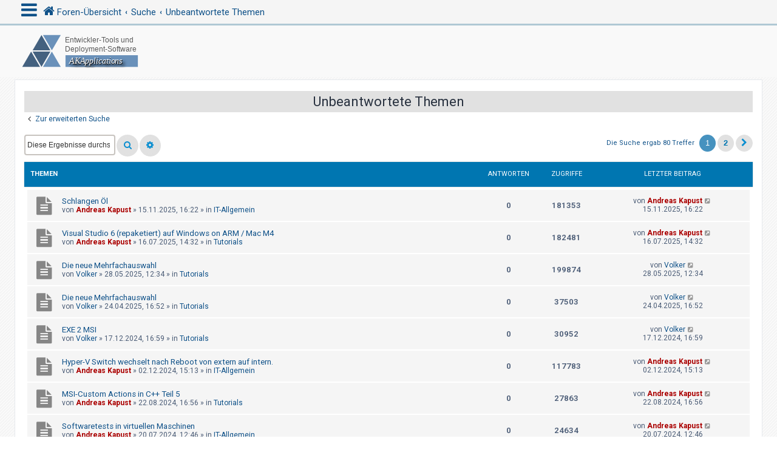

--- FILE ---
content_type: text/html; charset=UTF-8
request_url: https://www.akapplications.com/forum/search.php?search_id=unanswered&sid=edaa0363f926c5160e5eaf21176db379
body_size: 10724
content:
<!DOCTYPE html>
<html dir="ltr" lang="de">
<head>
<meta charset="utf-8" />
<meta http-equiv="X-UA-Compatible" content="IE=edge">
<meta name="viewport" content="width=device-width, initial-scale=1" />
<!-- Chrome, Firefox OS and Opera -->
<meta name="theme-color" content="#0076b1">
<!-- Windows Phone -->
<meta name="msapplication-navbutton-color" content="#0076b1">
<!-- iOS Safari -->
<meta name="apple-mobile-web-app-status-bar-style" content="#0076b1">

<title>AKApplications- Forum - Unbeantwortete Themen</title>



<!--
	phpBB style name: CleanSilver
	Based on style:   prosilver (this is the default phpBB3 style)
	Original author:  Tom Beddard ( http://www.subBlue.com/ )
	Modified by:	  MannixMD @MannixMD
-->

<link href="./assets/css/font-awesome.min.css?assets_version=5" rel="stylesheet">
<link href="./styles/prosilver/theme/stylesheet.css?assets_version=5" rel="stylesheet">
<link href="./styles/CleanSilver/theme/custom.css?assets_version=5" rel="stylesheet">
<link rel="stylesheet" href="//fonts.googleapis.com/css?family=Roboto:300,400,600,700,normal,bold&display=swap" />



<!--[if lte IE 9]>
	<link href="./styles/CleanSilver/theme/tweaks.css?assets_version=5" rel="stylesheet">
<![endif]-->





</head>
<!--
OPTIONS TO TWEAK IN OVERALL_HEADER.HTML
 Options: ON | OFF
-->
<body id="phpbb" class="nojs notouch section-search ltr ">

<div class="topbar">
	<div class="inner">
		<div id="mySidenav" class="sidenav">
			<a href="javascript:void(0)" class="closebtn" onclick="closeNav()">&times;</a>
			<div class="mark-buttons">
				<ul role="menubar" id="mark-forums">
												</ul>
			</div>
			<ul class="nav"  role="menubar">

								<li class="leftside"  data-skip-responsive="true">
					<a id="myBtn" title="Anmelden" accesskey="x" role="menuitem">
						<i class="icon fa-power-off fa-fw" aria-hidden="true"></i><span>Anmelden</span>
					</a>
				</li>
								<li class="leftside" data-skip-responsive="true">
					<a href="./ucp.php?mode=register&amp;sid=9c84b4a11a5bc2c1fba9949924e6f627" role="menuitem">
						<i class="icon fa-pencil-square-o  fa-fw" aria-hidden="true"></i><span>Registrieren</span>
					</a>
				</li>
												
									
																<li>
					<a href="./search.php?search_id=unanswered&amp;sid=9c84b4a11a5bc2c1fba9949924e6f627" role="menuitem">
						<i class="icon fa-file-o fa-fw icon-gray" aria-hidden="true"></i><span>Unbeantwortete Themen</span>
					</a>
				</li>
				<li>
					<a href="./search.php?search_id=active_topics&amp;sid=9c84b4a11a5bc2c1fba9949924e6f627" role="menuitem">
						<i class="icon fa-file-o fa-fw icon-blue" aria-hidden="true"></i><span>Aktive Themen</span>
					</a>
				</li>
				<li class="separator"></li>
				<li>
					<a href="./search.php?sid=9c84b4a11a5bc2c1fba9949924e6f627" role="menuitem">
						<i class="icon fa-search fa-fw" aria-hidden="true"></i><span>Suche</span>
					</a>
				</li>
																				<li data-skip-responsive="true">
					<a href="/forum/app.php/help/faq?sid=9c84b4a11a5bc2c1fba9949924e6f627" rel="help" title="Häufig gestellte Fragen" role="menuitem">
						<i class="icon fa-question-circle fa-fw" aria-hidden="true"></i><span>FAQ</span>
					</a>
				</li>
															</ul>
		</div>
		<div class="navbar" role="navigation">
			<div class="inner">
				<ul id="nav-breadcrumbs" class="nav-breadcrumbs linklist navlinks" role="menubar">
	
																				<li class="breadcrumbs" itemscope itemtype="https://schema.org/BreadcrumbList">
						<span class="crumb mainmenu" onclick="openNav()"><i class="icon fa-bars fa-fw" aria-hidden="true" style="font-size: 30px;float:left;"></i></span>						
																			<span class="crumb" itemtype="https://schema.org/ListItem" itemprop="itemListElement" itemscope><a itemprop="item" href="./index.php?sid=9c84b4a11a5bc2c1fba9949924e6f627" accesskey="h" data-navbar-reference="index"><i class="icon fa-home fa-fw"></i><span itemprop="name">Foren-Übersicht</span></a><meta itemprop="position" content="1" /></span>

																				
														<span class="crumb" itemtype="https://schema.org/ListItem" itemprop="itemListElement" itemscope><a itemprop="item" href="./search.php?sid=9c84b4a11a5bc2c1fba9949924e6f627"><span itemprop="name">Suche</span></a><meta itemprop="position" content="2" /></span>
																											
														<span class="crumb" itemtype="https://schema.org/ListItem" itemprop="itemListElement" itemscope><a itemprop="item" href="./search.php?search_id=unanswered&amp;sid=9c84b4a11a5bc2c1fba9949924e6f627"><span itemprop="name">Unbeantwortete Themen</span></a><meta itemprop="position" content="3" /></span>
																							</li>
									</ul>
			</div>
		</div>
	</div>

	<!-- The Modal -->
	<div id="myModal" class="modal">

	<!-- Modal content -->
	<div class="modal-content">
		<span class="close">&times;</span>
				<form method="post" action="./ucp.php?mode=login&amp;sid=9c84b4a11a5bc2c1fba9949924e6f627" class="headerspace">
		<h3><a href="./ucp.php?mode=login&amp;redirect=search.php%3Fsearch_id%3Dunanswered&amp;sid=9c84b4a11a5bc2c1fba9949924e6f627">Anmelden</a>&nbsp; &bull; &nbsp;<a href="./ucp.php?mode=register&amp;sid=9c84b4a11a5bc2c1fba9949924e6f627">Registrieren</a></h3>
			<fieldset class="quick-login">
				<label for="username"><span>Benutzername:</span> <input type="text" tabindex="1" name="username" id="username" size="10" class="inputbox" title="Benutzername" /></label>
				<label for="password"><span>Passwort:</span> <input type="password" tabindex="2" name="password" id="password" size="10" class="inputbox" title="Passwort" autocomplete="off" /></label>
													<span class="responsive-hide">|</span> <label for="autologin">Angemeldet bleiben <input type="checkbox" tabindex="4" name="autologin" id="autologin" /></label>
								<input type="submit" tabindex="5" name="login" value="Anmelden" class="button2" />
				<input type="hidden" name="redirect" value="./search.php?search_id=unanswered&amp;sid=9c84b4a11a5bc2c1fba9949924e6f627" />
<input type="hidden" name="creation_time" value="1768966686" />
<input type="hidden" name="form_token" value="bfe3d4c98cea3e96f0d598a6ed58e7458bb4785b" />

				
			</fieldset>
		</form>
			</div>

	</div>
</div>

<div id="page-header">
		<div class="headerbar" role="banner">
			<div class="inner-headerbar">
						<div class="inner">

					<div id="site-description" class="site-description">
						<a id="logo" class="logo" href="./index.php?sid=9c84b4a11a5bc2c1fba9949924e6f627" title="Foren-Übersicht">
							<span class="site_logo"></span>
						</a>
					<h1>AKApplications- Forum</h1>
					<p></p>
			
					<p class="skiplink"><a href="#start_here">Zum Inhalt</a></p>
					</div>
			

				</div>

			
			</div>
		</div>
		
				

</div>
	
<div id="wrap" class="wrap">
	
	<a id="top" class="top-anchor" accesskey="t"></a>
	


	
	<a id="start_here" class="anchor"></a>
	<div id="page-body" class="page-body" role="main">
		
		

<h2 class="searchresults-title">Unbeantwortete Themen</h2>

	<p class="advanced-search-link">
		<a class="arrow-left" href="./search.php?sid=9c84b4a11a5bc2c1fba9949924e6f627" title="Erweiterte Suche">
			<i class="icon fa-angle-left fa-fw icon-black" aria-hidden="true"></i><span>Zur erweiterten Suche</span>
		</a>
	</p>


	<div class="action-bar bar-top">

			<div class="search-box" role="search">
			<form method="post" action="./search.php?st=0&amp;sk=t&amp;sd=d&amp;sr=topics&amp;sid=9c84b4a11a5bc2c1fba9949924e6f627&amp;search_id=unanswered">
			<fieldset>
				<input class="inputbox search tiny" type="search" name="add_keywords" id="add_keywords" value="" placeholder="Diese Ergebnisse durchsuchen" />
				<button class="button button-search" type="submit" title="Suche">
					<i class="icon fa-search fa-fw" aria-hidden="true"></i><span class="sr-only">Suche</span>
				</button>
				<a href="./search.php?sid=9c84b4a11a5bc2c1fba9949924e6f627" class="button button-search-end" title="Erweiterte Suche">
					<i class="icon fa-cog fa-fw" aria-hidden="true"></i><span class="sr-only">Erweiterte Suche</span>
				</a>
			</fieldset>
			</form>
		</div>
	
		
		<div class="pagination">
						Die Suche ergab 80 Treffer
							<ul>
		<li class="active"><span>1</span></li>
				<li><a class="button" href="./search.php?st=0&amp;sk=t&amp;sd=d&amp;sr=topics&amp;sid=9c84b4a11a5bc2c1fba9949924e6f627&amp;search_id=unanswered&amp;start=50" role="button">2</a></li>
				<li class="arrow next"><a class="button button-icon-only" href="./search.php?st=0&amp;sk=t&amp;sd=d&amp;sr=topics&amp;sid=9c84b4a11a5bc2c1fba9949924e6f627&amp;search_id=unanswered&amp;start=50" rel="next" role="button"><i class="icon fa-chevron-right fa-fw" aria-hidden="true"></i><span class="sr-only">Nächste</span></a></li>
	</ul>
					</div>
	</div>


		<div class="forumbg">

		<div class="inner">
			<ul class="topiclist">
				<li class="header">
					<dl class="row-item">
						<dt><div class="list-inner">Themen</div></dt>
						<dd class="posts">Antworten</dd>
						<dd class="views">Zugriffe</dd>
						<dd class="lastpost"><span>Letzter Beitrag</span></dd>
												
				</dl>
				</li>
			</ul>
			<ul class="topiclist topics">

											<li class="row bg1">
					<dl class="row-item topic_read">
						<dt title="Es gibt keine neuen ungelesenen Beiträge in diesem Thema.">
													<div class="list-inner">
																						<a href="./viewtopic.php?t=802&amp;sid=9c84b4a11a5bc2c1fba9949924e6f627" class="topictitle">Schlangen Öl</a>
																												<br />
							
															<div class="responsive-show" style="display: none;">
									Letzter Beitrag von <a href="./memberlist.php?mode=viewprofile&amp;u=2&amp;sid=9c84b4a11a5bc2c1fba9949924e6f627" style="color: #AA0000;" class="username-coloured">Andreas Kapust</a> &laquo; <a href="./viewtopic.php?p=2666&amp;sid=9c84b4a11a5bc2c1fba9949924e6f627#p2666" title="Gehe zum letzten Beitrag"><time datetime="2025-11-15T14:22:16+00:00">15.11.2025, 16:22</time></a>
									<br />Verfasst in <a href="./viewforum.php?f=39&amp;sid=9c84b4a11a5bc2c1fba9949924e6f627">IT-Allgemein</a>
								</div>
														
								<div class="responsive-hide left-box">
																																
								von <a href="./memberlist.php?mode=viewprofile&amp;u=2&amp;sid=9c84b4a11a5bc2c1fba9949924e6f627" style="color: #AA0000;" class="username-coloured">Andreas Kapust</a> &raquo; <time datetime="2025-11-15T14:22:16+00:00">15.11.2025, 16:22</time> &raquo; in <a href="./viewforum.php?f=39&amp;sid=9c84b4a11a5bc2c1fba9949924e6f627">IT-Allgemein</a>
															
								</div>

							
														</div>
						</dt>
						<dd class="posts">0 <dfn>Antworten</dfn></dd>
						<dd class="views">181353 <dfn>Zugriffe</dfn></dd>
						<dd class="lastpost">
							<span><dfn>Letzter Beitrag </dfn>von <a href="./memberlist.php?mode=viewprofile&amp;u=2&amp;sid=9c84b4a11a5bc2c1fba9949924e6f627" style="color: #AA0000;" class="username-coloured">Andreas Kapust</a>															<a href="./viewtopic.php?p=2666&amp;sid=9c84b4a11a5bc2c1fba9949924e6f627#p2666" title="Gehe zum letzten Beitrag">
									<i class="icon fa-external-link-square fa-fw icon-lightgray icon-md" aria-hidden="true"></i><span class="sr-only"></span>
								</a>
														<br /><time datetime="2025-11-15T14:22:16+00:00">15.11.2025, 16:22</time>
							</span>
						</dd>
											</dl>
				</li>
															<li class="row bg2">
					<dl class="row-item topic_read">
						<dt title="Es gibt keine neuen ungelesenen Beiträge in diesem Thema.">
													<div class="list-inner">
																						<a href="./viewtopic.php?t=795&amp;sid=9c84b4a11a5bc2c1fba9949924e6f627" class="topictitle">Visual Studio 6 (repaketiert) auf Windows on ARM / Mac M4</a>
																												<br />
							
															<div class="responsive-show" style="display: none;">
									Letzter Beitrag von <a href="./memberlist.php?mode=viewprofile&amp;u=2&amp;sid=9c84b4a11a5bc2c1fba9949924e6f627" style="color: #AA0000;" class="username-coloured">Andreas Kapust</a> &laquo; <a href="./viewtopic.php?p=2651&amp;sid=9c84b4a11a5bc2c1fba9949924e6f627#p2651" title="Gehe zum letzten Beitrag"><time datetime="2025-07-16T12:32:32+00:00">16.07.2025, 14:32</time></a>
									<br />Verfasst in <a href="./viewforum.php?f=36&amp;sid=9c84b4a11a5bc2c1fba9949924e6f627">Tutorials</a>
								</div>
														
								<div class="responsive-hide left-box">
																																
								von <a href="./memberlist.php?mode=viewprofile&amp;u=2&amp;sid=9c84b4a11a5bc2c1fba9949924e6f627" style="color: #AA0000;" class="username-coloured">Andreas Kapust</a> &raquo; <time datetime="2025-07-16T12:32:32+00:00">16.07.2025, 14:32</time> &raquo; in <a href="./viewforum.php?f=36&amp;sid=9c84b4a11a5bc2c1fba9949924e6f627">Tutorials</a>
															
								</div>

							
														</div>
						</dt>
						<dd class="posts">0 <dfn>Antworten</dfn></dd>
						<dd class="views">182481 <dfn>Zugriffe</dfn></dd>
						<dd class="lastpost">
							<span><dfn>Letzter Beitrag </dfn>von <a href="./memberlist.php?mode=viewprofile&amp;u=2&amp;sid=9c84b4a11a5bc2c1fba9949924e6f627" style="color: #AA0000;" class="username-coloured">Andreas Kapust</a>															<a href="./viewtopic.php?p=2651&amp;sid=9c84b4a11a5bc2c1fba9949924e6f627#p2651" title="Gehe zum letzten Beitrag">
									<i class="icon fa-external-link-square fa-fw icon-lightgray icon-md" aria-hidden="true"></i><span class="sr-only"></span>
								</a>
														<br /><time datetime="2025-07-16T12:32:32+00:00">16.07.2025, 14:32</time>
							</span>
						</dd>
											</dl>
				</li>
															<li class="row bg1">
					<dl class="row-item topic_read">
						<dt title="Es gibt keine neuen ungelesenen Beiträge in diesem Thema.">
													<div class="list-inner">
																						<a href="./viewtopic.php?t=794&amp;sid=9c84b4a11a5bc2c1fba9949924e6f627" class="topictitle">Die neue Mehrfachauswahl</a>
																												<br />
							
															<div class="responsive-show" style="display: none;">
									Letzter Beitrag von <a href="./memberlist.php?mode=viewprofile&amp;u=28457&amp;sid=9c84b4a11a5bc2c1fba9949924e6f627" class="username">Volker</a> &laquo; <a href="./viewtopic.php?p=2650&amp;sid=9c84b4a11a5bc2c1fba9949924e6f627#p2650" title="Gehe zum letzten Beitrag"><time datetime="2025-05-28T10:34:10+00:00">28.05.2025, 12:34</time></a>
									<br />Verfasst in <a href="./viewforum.php?f=37&amp;sid=9c84b4a11a5bc2c1fba9949924e6f627">Tutorials</a>
								</div>
														
								<div class="responsive-hide left-box">
																																
								von <a href="./memberlist.php?mode=viewprofile&amp;u=28457&amp;sid=9c84b4a11a5bc2c1fba9949924e6f627" class="username">Volker</a> &raquo; <time datetime="2025-05-28T10:34:10+00:00">28.05.2025, 12:34</time> &raquo; in <a href="./viewforum.php?f=37&amp;sid=9c84b4a11a5bc2c1fba9949924e6f627">Tutorials</a>
															
								</div>

							
														</div>
						</dt>
						<dd class="posts">0 <dfn>Antworten</dfn></dd>
						<dd class="views">199874 <dfn>Zugriffe</dfn></dd>
						<dd class="lastpost">
							<span><dfn>Letzter Beitrag </dfn>von <a href="./memberlist.php?mode=viewprofile&amp;u=28457&amp;sid=9c84b4a11a5bc2c1fba9949924e6f627" class="username">Volker</a>															<a href="./viewtopic.php?p=2650&amp;sid=9c84b4a11a5bc2c1fba9949924e6f627#p2650" title="Gehe zum letzten Beitrag">
									<i class="icon fa-external-link-square fa-fw icon-lightgray icon-md" aria-hidden="true"></i><span class="sr-only"></span>
								</a>
														<br /><time datetime="2025-05-28T10:34:10+00:00">28.05.2025, 12:34</time>
							</span>
						</dd>
											</dl>
				</li>
															<li class="row bg2">
					<dl class="row-item topic_read">
						<dt title="Es gibt keine neuen ungelesenen Beiträge in diesem Thema.">
													<div class="list-inner">
																						<a href="./viewtopic.php?t=793&amp;sid=9c84b4a11a5bc2c1fba9949924e6f627" class="topictitle">Die neue Mehrfachauswahl</a>
																												<br />
							
															<div class="responsive-show" style="display: none;">
									Letzter Beitrag von <a href="./memberlist.php?mode=viewprofile&amp;u=28457&amp;sid=9c84b4a11a5bc2c1fba9949924e6f627" class="username">Volker</a> &laquo; <a href="./viewtopic.php?p=2649&amp;sid=9c84b4a11a5bc2c1fba9949924e6f627#p2649" title="Gehe zum letzten Beitrag"><time datetime="2025-04-24T14:52:37+00:00">24.04.2025, 16:52</time></a>
									<br />Verfasst in <a href="./viewforum.php?f=36&amp;sid=9c84b4a11a5bc2c1fba9949924e6f627">Tutorials</a>
								</div>
														
								<div class="responsive-hide left-box">
																																
								von <a href="./memberlist.php?mode=viewprofile&amp;u=28457&amp;sid=9c84b4a11a5bc2c1fba9949924e6f627" class="username">Volker</a> &raquo; <time datetime="2025-04-24T14:52:37+00:00">24.04.2025, 16:52</time> &raquo; in <a href="./viewforum.php?f=36&amp;sid=9c84b4a11a5bc2c1fba9949924e6f627">Tutorials</a>
															
								</div>

							
														</div>
						</dt>
						<dd class="posts">0 <dfn>Antworten</dfn></dd>
						<dd class="views">37503 <dfn>Zugriffe</dfn></dd>
						<dd class="lastpost">
							<span><dfn>Letzter Beitrag </dfn>von <a href="./memberlist.php?mode=viewprofile&amp;u=28457&amp;sid=9c84b4a11a5bc2c1fba9949924e6f627" class="username">Volker</a>															<a href="./viewtopic.php?p=2649&amp;sid=9c84b4a11a5bc2c1fba9949924e6f627#p2649" title="Gehe zum letzten Beitrag">
									<i class="icon fa-external-link-square fa-fw icon-lightgray icon-md" aria-hidden="true"></i><span class="sr-only"></span>
								</a>
														<br /><time datetime="2025-04-24T14:52:37+00:00">24.04.2025, 16:52</time>
							</span>
						</dd>
											</dl>
				</li>
															<li class="row bg1">
					<dl class="row-item topic_read">
						<dt title="Es gibt keine neuen ungelesenen Beiträge in diesem Thema.">
													<div class="list-inner">
																						<a href="./viewtopic.php?t=792&amp;sid=9c84b4a11a5bc2c1fba9949924e6f627" class="topictitle">EXE 2 MSI</a>
																												<br />
							
															<div class="responsive-show" style="display: none;">
									Letzter Beitrag von <a href="./memberlist.php?mode=viewprofile&amp;u=28457&amp;sid=9c84b4a11a5bc2c1fba9949924e6f627" class="username">Volker</a> &laquo; <a href="./viewtopic.php?p=2648&amp;sid=9c84b4a11a5bc2c1fba9949924e6f627#p2648" title="Gehe zum letzten Beitrag"><time datetime="2024-12-17T14:59:20+00:00">17.12.2024, 16:59</time></a>
									<br />Verfasst in <a href="./viewforum.php?f=36&amp;sid=9c84b4a11a5bc2c1fba9949924e6f627">Tutorials</a>
								</div>
														
								<div class="responsive-hide left-box">
																																
								von <a href="./memberlist.php?mode=viewprofile&amp;u=28457&amp;sid=9c84b4a11a5bc2c1fba9949924e6f627" class="username">Volker</a> &raquo; <time datetime="2024-12-17T14:59:20+00:00">17.12.2024, 16:59</time> &raquo; in <a href="./viewforum.php?f=36&amp;sid=9c84b4a11a5bc2c1fba9949924e6f627">Tutorials</a>
															
								</div>

							
														</div>
						</dt>
						<dd class="posts">0 <dfn>Antworten</dfn></dd>
						<dd class="views">30952 <dfn>Zugriffe</dfn></dd>
						<dd class="lastpost">
							<span><dfn>Letzter Beitrag </dfn>von <a href="./memberlist.php?mode=viewprofile&amp;u=28457&amp;sid=9c84b4a11a5bc2c1fba9949924e6f627" class="username">Volker</a>															<a href="./viewtopic.php?p=2648&amp;sid=9c84b4a11a5bc2c1fba9949924e6f627#p2648" title="Gehe zum letzten Beitrag">
									<i class="icon fa-external-link-square fa-fw icon-lightgray icon-md" aria-hidden="true"></i><span class="sr-only"></span>
								</a>
														<br /><time datetime="2024-12-17T14:59:20+00:00">17.12.2024, 16:59</time>
							</span>
						</dd>
											</dl>
				</li>
															<li class="row bg2">
					<dl class="row-item topic_read">
						<dt title="Es gibt keine neuen ungelesenen Beiträge in diesem Thema.">
													<div class="list-inner">
																						<a href="./viewtopic.php?t=791&amp;sid=9c84b4a11a5bc2c1fba9949924e6f627" class="topictitle">Hyper-V Switch wechselt nach Reboot von extern auf intern.</a>
																												<br />
							
															<div class="responsive-show" style="display: none;">
									Letzter Beitrag von <a href="./memberlist.php?mode=viewprofile&amp;u=2&amp;sid=9c84b4a11a5bc2c1fba9949924e6f627" style="color: #AA0000;" class="username-coloured">Andreas Kapust</a> &laquo; <a href="./viewtopic.php?p=2647&amp;sid=9c84b4a11a5bc2c1fba9949924e6f627#p2647" title="Gehe zum letzten Beitrag"><time datetime="2024-12-02T13:13:37+00:00">02.12.2024, 15:13</time></a>
									<br />Verfasst in <a href="./viewforum.php?f=39&amp;sid=9c84b4a11a5bc2c1fba9949924e6f627">IT-Allgemein</a>
								</div>
														
								<div class="responsive-hide left-box">
																																
								von <a href="./memberlist.php?mode=viewprofile&amp;u=2&amp;sid=9c84b4a11a5bc2c1fba9949924e6f627" style="color: #AA0000;" class="username-coloured">Andreas Kapust</a> &raquo; <time datetime="2024-12-02T13:13:37+00:00">02.12.2024, 15:13</time> &raquo; in <a href="./viewforum.php?f=39&amp;sid=9c84b4a11a5bc2c1fba9949924e6f627">IT-Allgemein</a>
															
								</div>

							
														</div>
						</dt>
						<dd class="posts">0 <dfn>Antworten</dfn></dd>
						<dd class="views">117783 <dfn>Zugriffe</dfn></dd>
						<dd class="lastpost">
							<span><dfn>Letzter Beitrag </dfn>von <a href="./memberlist.php?mode=viewprofile&amp;u=2&amp;sid=9c84b4a11a5bc2c1fba9949924e6f627" style="color: #AA0000;" class="username-coloured">Andreas Kapust</a>															<a href="./viewtopic.php?p=2647&amp;sid=9c84b4a11a5bc2c1fba9949924e6f627#p2647" title="Gehe zum letzten Beitrag">
									<i class="icon fa-external-link-square fa-fw icon-lightgray icon-md" aria-hidden="true"></i><span class="sr-only"></span>
								</a>
														<br /><time datetime="2024-12-02T13:13:37+00:00">02.12.2024, 15:13</time>
							</span>
						</dd>
											</dl>
				</li>
															<li class="row bg1">
					<dl class="row-item topic_read">
						<dt title="Es gibt keine neuen ungelesenen Beiträge in diesem Thema.">
													<div class="list-inner">
																						<a href="./viewtopic.php?t=790&amp;sid=9c84b4a11a5bc2c1fba9949924e6f627" class="topictitle">MSI-Custom Actions in C++ Teil 5</a>
																												<br />
							
															<div class="responsive-show" style="display: none;">
									Letzter Beitrag von <a href="./memberlist.php?mode=viewprofile&amp;u=2&amp;sid=9c84b4a11a5bc2c1fba9949924e6f627" style="color: #AA0000;" class="username-coloured">Andreas Kapust</a> &laquo; <a href="./viewtopic.php?p=2646&amp;sid=9c84b4a11a5bc2c1fba9949924e6f627#p2646" title="Gehe zum letzten Beitrag"><time datetime="2024-08-22T14:56:58+00:00">22.08.2024, 16:56</time></a>
									<br />Verfasst in <a href="./viewforum.php?f=36&amp;sid=9c84b4a11a5bc2c1fba9949924e6f627">Tutorials</a>
								</div>
														
								<div class="responsive-hide left-box">
																																
								von <a href="./memberlist.php?mode=viewprofile&amp;u=2&amp;sid=9c84b4a11a5bc2c1fba9949924e6f627" style="color: #AA0000;" class="username-coloured">Andreas Kapust</a> &raquo; <time datetime="2024-08-22T14:56:58+00:00">22.08.2024, 16:56</time> &raquo; in <a href="./viewforum.php?f=36&amp;sid=9c84b4a11a5bc2c1fba9949924e6f627">Tutorials</a>
															
								</div>

							
														</div>
						</dt>
						<dd class="posts">0 <dfn>Antworten</dfn></dd>
						<dd class="views">27863 <dfn>Zugriffe</dfn></dd>
						<dd class="lastpost">
							<span><dfn>Letzter Beitrag </dfn>von <a href="./memberlist.php?mode=viewprofile&amp;u=2&amp;sid=9c84b4a11a5bc2c1fba9949924e6f627" style="color: #AA0000;" class="username-coloured">Andreas Kapust</a>															<a href="./viewtopic.php?p=2646&amp;sid=9c84b4a11a5bc2c1fba9949924e6f627#p2646" title="Gehe zum letzten Beitrag">
									<i class="icon fa-external-link-square fa-fw icon-lightgray icon-md" aria-hidden="true"></i><span class="sr-only"></span>
								</a>
														<br /><time datetime="2024-08-22T14:56:58+00:00">22.08.2024, 16:56</time>
							</span>
						</dd>
											</dl>
				</li>
															<li class="row bg2">
					<dl class="row-item topic_read">
						<dt title="Es gibt keine neuen ungelesenen Beiträge in diesem Thema.">
													<div class="list-inner">
																						<a href="./viewtopic.php?t=789&amp;sid=9c84b4a11a5bc2c1fba9949924e6f627" class="topictitle">Softwaretests in virtuellen Maschinen</a>
																												<br />
							
															<div class="responsive-show" style="display: none;">
									Letzter Beitrag von <a href="./memberlist.php?mode=viewprofile&amp;u=2&amp;sid=9c84b4a11a5bc2c1fba9949924e6f627" style="color: #AA0000;" class="username-coloured">Andreas Kapust</a> &laquo; <a href="./viewtopic.php?p=2645&amp;sid=9c84b4a11a5bc2c1fba9949924e6f627#p2645" title="Gehe zum letzten Beitrag"><time datetime="2024-07-20T10:46:03+00:00">20.07.2024, 12:46</time></a>
									<br />Verfasst in <a href="./viewforum.php?f=39&amp;sid=9c84b4a11a5bc2c1fba9949924e6f627">IT-Allgemein</a>
								</div>
														
								<div class="responsive-hide left-box">
																																
								von <a href="./memberlist.php?mode=viewprofile&amp;u=2&amp;sid=9c84b4a11a5bc2c1fba9949924e6f627" style="color: #AA0000;" class="username-coloured">Andreas Kapust</a> &raquo; <time datetime="2024-07-20T10:46:03+00:00">20.07.2024, 12:46</time> &raquo; in <a href="./viewforum.php?f=39&amp;sid=9c84b4a11a5bc2c1fba9949924e6f627">IT-Allgemein</a>
															
								</div>

							
														</div>
						</dt>
						<dd class="posts">0 <dfn>Antworten</dfn></dd>
						<dd class="views">24634 <dfn>Zugriffe</dfn></dd>
						<dd class="lastpost">
							<span><dfn>Letzter Beitrag </dfn>von <a href="./memberlist.php?mode=viewprofile&amp;u=2&amp;sid=9c84b4a11a5bc2c1fba9949924e6f627" style="color: #AA0000;" class="username-coloured">Andreas Kapust</a>															<a href="./viewtopic.php?p=2645&amp;sid=9c84b4a11a5bc2c1fba9949924e6f627#p2645" title="Gehe zum letzten Beitrag">
									<i class="icon fa-external-link-square fa-fw icon-lightgray icon-md" aria-hidden="true"></i><span class="sr-only"></span>
								</a>
														<br /><time datetime="2024-07-20T10:46:03+00:00">20.07.2024, 12:46</time>
							</span>
						</dd>
											</dl>
				</li>
															<li class="row bg1">
					<dl class="row-item topic_read">
						<dt title="Es gibt keine neuen ungelesenen Beiträge in diesem Thema.">
													<div class="list-inner">
																						<a href="./viewtopic.php?t=788&amp;sid=9c84b4a11a5bc2c1fba9949924e6f627" class="topictitle">MSI-Custom Actions in C++ Teil 4</a>
																												<br />
							
															<div class="responsive-show" style="display: none;">
									Letzter Beitrag von <a href="./memberlist.php?mode=viewprofile&amp;u=2&amp;sid=9c84b4a11a5bc2c1fba9949924e6f627" style="color: #AA0000;" class="username-coloured">Andreas Kapust</a> &laquo; <a href="./viewtopic.php?p=2644&amp;sid=9c84b4a11a5bc2c1fba9949924e6f627#p2644" title="Gehe zum letzten Beitrag"><time datetime="2024-06-03T13:24:01+00:00">03.06.2024, 15:24</time></a>
									<br />Verfasst in <a href="./viewforum.php?f=36&amp;sid=9c84b4a11a5bc2c1fba9949924e6f627">Tutorials</a>
								</div>
														
								<div class="responsive-hide left-box">
																																
								von <a href="./memberlist.php?mode=viewprofile&amp;u=2&amp;sid=9c84b4a11a5bc2c1fba9949924e6f627" style="color: #AA0000;" class="username-coloured">Andreas Kapust</a> &raquo; <time datetime="2024-06-03T13:24:01+00:00">03.06.2024, 15:24</time> &raquo; in <a href="./viewforum.php?f=36&amp;sid=9c84b4a11a5bc2c1fba9949924e6f627">Tutorials</a>
															
								</div>

							
														</div>
						</dt>
						<dd class="posts">0 <dfn>Antworten</dfn></dd>
						<dd class="views">26497 <dfn>Zugriffe</dfn></dd>
						<dd class="lastpost">
							<span><dfn>Letzter Beitrag </dfn>von <a href="./memberlist.php?mode=viewprofile&amp;u=2&amp;sid=9c84b4a11a5bc2c1fba9949924e6f627" style="color: #AA0000;" class="username-coloured">Andreas Kapust</a>															<a href="./viewtopic.php?p=2644&amp;sid=9c84b4a11a5bc2c1fba9949924e6f627#p2644" title="Gehe zum letzten Beitrag">
									<i class="icon fa-external-link-square fa-fw icon-lightgray icon-md" aria-hidden="true"></i><span class="sr-only"></span>
								</a>
														<br /><time datetime="2024-06-03T13:24:01+00:00">03.06.2024, 15:24</time>
							</span>
						</dd>
											</dl>
				</li>
															<li class="row bg2">
					<dl class="row-item topic_read">
						<dt title="Es gibt keine neuen ungelesenen Beiträge in diesem Thema.">
													<div class="list-inner">
																						<a href="./viewtopic.php?t=787&amp;sid=9c84b4a11a5bc2c1fba9949924e6f627" class="topictitle">MSI-Custom Actions in C++ Teil 3 - Testen</a>
																												<br />
							
															<div class="responsive-show" style="display: none;">
									Letzter Beitrag von <a href="./memberlist.php?mode=viewprofile&amp;u=2&amp;sid=9c84b4a11a5bc2c1fba9949924e6f627" style="color: #AA0000;" class="username-coloured">Andreas Kapust</a> &laquo; <a href="./viewtopic.php?p=2643&amp;sid=9c84b4a11a5bc2c1fba9949924e6f627#p2643" title="Gehe zum letzten Beitrag"><time datetime="2024-05-24T12:20:47+00:00">24.05.2024, 14:20</time></a>
									<br />Verfasst in <a href="./viewforum.php?f=36&amp;sid=9c84b4a11a5bc2c1fba9949924e6f627">Tutorials</a>
								</div>
														
								<div class="responsive-hide left-box">
																																
								von <a href="./memberlist.php?mode=viewprofile&amp;u=2&amp;sid=9c84b4a11a5bc2c1fba9949924e6f627" style="color: #AA0000;" class="username-coloured">Andreas Kapust</a> &raquo; <time datetime="2024-05-24T12:20:47+00:00">24.05.2024, 14:20</time> &raquo; in <a href="./viewforum.php?f=36&amp;sid=9c84b4a11a5bc2c1fba9949924e6f627">Tutorials</a>
															
								</div>

							
														</div>
						</dt>
						<dd class="posts">0 <dfn>Antworten</dfn></dd>
						<dd class="views">25928 <dfn>Zugriffe</dfn></dd>
						<dd class="lastpost">
							<span><dfn>Letzter Beitrag </dfn>von <a href="./memberlist.php?mode=viewprofile&amp;u=2&amp;sid=9c84b4a11a5bc2c1fba9949924e6f627" style="color: #AA0000;" class="username-coloured">Andreas Kapust</a>															<a href="./viewtopic.php?p=2643&amp;sid=9c84b4a11a5bc2c1fba9949924e6f627#p2643" title="Gehe zum letzten Beitrag">
									<i class="icon fa-external-link-square fa-fw icon-lightgray icon-md" aria-hidden="true"></i><span class="sr-only"></span>
								</a>
														<br /><time datetime="2024-05-24T12:20:47+00:00">24.05.2024, 14:20</time>
							</span>
						</dd>
											</dl>
				</li>
															<li class="row bg1">
					<dl class="row-item topic_read">
						<dt title="Es gibt keine neuen ungelesenen Beiträge in diesem Thema.">
													<div class="list-inner">
																						<a href="./viewtopic.php?t=786&amp;sid=9c84b4a11a5bc2c1fba9949924e6f627" class="topictitle">MSI-Custom Actions in C++ Teil 2.5</a>
																												<br />
							
															<div class="responsive-show" style="display: none;">
									Letzter Beitrag von <a href="./memberlist.php?mode=viewprofile&amp;u=2&amp;sid=9c84b4a11a5bc2c1fba9949924e6f627" style="color: #AA0000;" class="username-coloured">Andreas Kapust</a> &laquo; <a href="./viewtopic.php?p=2642&amp;sid=9c84b4a11a5bc2c1fba9949924e6f627#p2642" title="Gehe zum letzten Beitrag"><time datetime="2024-05-22T09:26:27+00:00">22.05.2024, 11:26</time></a>
									<br />Verfasst in <a href="./viewforum.php?f=36&amp;sid=9c84b4a11a5bc2c1fba9949924e6f627">Tutorials</a>
								</div>
														
								<div class="responsive-hide left-box">
																																
								von <a href="./memberlist.php?mode=viewprofile&amp;u=2&amp;sid=9c84b4a11a5bc2c1fba9949924e6f627" style="color: #AA0000;" class="username-coloured">Andreas Kapust</a> &raquo; <time datetime="2024-05-22T09:26:27+00:00">22.05.2024, 11:26</time> &raquo; in <a href="./viewforum.php?f=36&amp;sid=9c84b4a11a5bc2c1fba9949924e6f627">Tutorials</a>
															
								</div>

							
														</div>
						</dt>
						<dd class="posts">0 <dfn>Antworten</dfn></dd>
						<dd class="views">27726 <dfn>Zugriffe</dfn></dd>
						<dd class="lastpost">
							<span><dfn>Letzter Beitrag </dfn>von <a href="./memberlist.php?mode=viewprofile&amp;u=2&amp;sid=9c84b4a11a5bc2c1fba9949924e6f627" style="color: #AA0000;" class="username-coloured">Andreas Kapust</a>															<a href="./viewtopic.php?p=2642&amp;sid=9c84b4a11a5bc2c1fba9949924e6f627#p2642" title="Gehe zum letzten Beitrag">
									<i class="icon fa-external-link-square fa-fw icon-lightgray icon-md" aria-hidden="true"></i><span class="sr-only"></span>
								</a>
														<br /><time datetime="2024-05-22T09:26:27+00:00">22.05.2024, 11:26</time>
							</span>
						</dd>
											</dl>
				</li>
															<li class="row bg2">
					<dl class="row-item topic_read">
						<dt title="Es gibt keine neuen ungelesenen Beiträge in diesem Thema.">
													<div class="list-inner">
																						<a href="./viewtopic.php?t=785&amp;sid=9c84b4a11a5bc2c1fba9949924e6f627" class="topictitle">MSI-Custom Actions in C++ Teil 2</a>
																												<br />
							
															<div class="responsive-show" style="display: none;">
									Letzter Beitrag von <a href="./memberlist.php?mode=viewprofile&amp;u=2&amp;sid=9c84b4a11a5bc2c1fba9949924e6f627" style="color: #AA0000;" class="username-coloured">Andreas Kapust</a> &laquo; <a href="./viewtopic.php?p=2641&amp;sid=9c84b4a11a5bc2c1fba9949924e6f627#p2641" title="Gehe zum letzten Beitrag"><time datetime="2024-05-21T12:59:23+00:00">21.05.2024, 14:59</time></a>
									<br />Verfasst in <a href="./viewforum.php?f=36&amp;sid=9c84b4a11a5bc2c1fba9949924e6f627">Tutorials</a>
								</div>
														
								<div class="responsive-hide left-box">
																																
								von <a href="./memberlist.php?mode=viewprofile&amp;u=2&amp;sid=9c84b4a11a5bc2c1fba9949924e6f627" style="color: #AA0000;" class="username-coloured">Andreas Kapust</a> &raquo; <time datetime="2024-05-21T12:59:23+00:00">21.05.2024, 14:59</time> &raquo; in <a href="./viewforum.php?f=36&amp;sid=9c84b4a11a5bc2c1fba9949924e6f627">Tutorials</a>
															
								</div>

							
														</div>
						</dt>
						<dd class="posts">0 <dfn>Antworten</dfn></dd>
						<dd class="views">27405 <dfn>Zugriffe</dfn></dd>
						<dd class="lastpost">
							<span><dfn>Letzter Beitrag </dfn>von <a href="./memberlist.php?mode=viewprofile&amp;u=2&amp;sid=9c84b4a11a5bc2c1fba9949924e6f627" style="color: #AA0000;" class="username-coloured">Andreas Kapust</a>															<a href="./viewtopic.php?p=2641&amp;sid=9c84b4a11a5bc2c1fba9949924e6f627#p2641" title="Gehe zum letzten Beitrag">
									<i class="icon fa-external-link-square fa-fw icon-lightgray icon-md" aria-hidden="true"></i><span class="sr-only"></span>
								</a>
														<br /><time datetime="2024-05-21T12:59:23+00:00">21.05.2024, 14:59</time>
							</span>
						</dd>
											</dl>
				</li>
															<li class="row bg1">
					<dl class="row-item topic_read">
						<dt title="Es gibt keine neuen ungelesenen Beiträge in diesem Thema.">
													<div class="list-inner">
																						<a href="./viewtopic.php?t=784&amp;sid=9c84b4a11a5bc2c1fba9949924e6f627" class="topictitle">Dialog-Editor Teil 6</a>
																												<br />
							
															<div class="responsive-show" style="display: none;">
									Letzter Beitrag von <a href="./memberlist.php?mode=viewprofile&amp;u=28457&amp;sid=9c84b4a11a5bc2c1fba9949924e6f627" class="username">Volker</a> &laquo; <a href="./viewtopic.php?p=2640&amp;sid=9c84b4a11a5bc2c1fba9949924e6f627#p2640" title="Gehe zum letzten Beitrag"><time datetime="2024-04-29T12:28:51+00:00">29.04.2024, 14:28</time></a>
									<br />Verfasst in <a href="./viewforum.php?f=38&amp;sid=9c84b4a11a5bc2c1fba9949924e6f627">Tutorials</a>
								</div>
														
								<div class="responsive-hide left-box">
																																
								von <a href="./memberlist.php?mode=viewprofile&amp;u=28457&amp;sid=9c84b4a11a5bc2c1fba9949924e6f627" class="username">Volker</a> &raquo; <time datetime="2024-04-29T12:28:51+00:00">29.04.2024, 14:28</time> &raquo; in <a href="./viewforum.php?f=38&amp;sid=9c84b4a11a5bc2c1fba9949924e6f627">Tutorials</a>
															
								</div>

							
														</div>
						</dt>
						<dd class="posts">0 <dfn>Antworten</dfn></dd>
						<dd class="views">227059 <dfn>Zugriffe</dfn></dd>
						<dd class="lastpost">
							<span><dfn>Letzter Beitrag </dfn>von <a href="./memberlist.php?mode=viewprofile&amp;u=28457&amp;sid=9c84b4a11a5bc2c1fba9949924e6f627" class="username">Volker</a>															<a href="./viewtopic.php?p=2640&amp;sid=9c84b4a11a5bc2c1fba9949924e6f627#p2640" title="Gehe zum letzten Beitrag">
									<i class="icon fa-external-link-square fa-fw icon-lightgray icon-md" aria-hidden="true"></i><span class="sr-only"></span>
								</a>
														<br /><time datetime="2024-04-29T12:28:51+00:00">29.04.2024, 14:28</time>
							</span>
						</dd>
											</dl>
				</li>
															<li class="row bg2">
					<dl class="row-item topic_read">
						<dt title="Es gibt keine neuen ungelesenen Beiträge in diesem Thema.">
													<div class="list-inner">
																						<a href="./viewtopic.php?t=783&amp;sid=9c84b4a11a5bc2c1fba9949924e6f627" class="topictitle">MSI-Custom Actions in C++ Teil 1</a>
																												<br />
							
															<div class="responsive-show" style="display: none;">
									Letzter Beitrag von <a href="./memberlist.php?mode=viewprofile&amp;u=2&amp;sid=9c84b4a11a5bc2c1fba9949924e6f627" style="color: #AA0000;" class="username-coloured">Andreas Kapust</a> &laquo; <a href="./viewtopic.php?p=2639&amp;sid=9c84b4a11a5bc2c1fba9949924e6f627#p2639" title="Gehe zum letzten Beitrag"><time datetime="2024-04-22T11:57:21+00:00">22.04.2024, 13:57</time></a>
									<br />Verfasst in <a href="./viewforum.php?f=36&amp;sid=9c84b4a11a5bc2c1fba9949924e6f627">Tutorials</a>
								</div>
														
								<div class="responsive-hide left-box">
																																
								von <a href="./memberlist.php?mode=viewprofile&amp;u=2&amp;sid=9c84b4a11a5bc2c1fba9949924e6f627" style="color: #AA0000;" class="username-coloured">Andreas Kapust</a> &raquo; <time datetime="2024-04-22T11:57:21+00:00">22.04.2024, 13:57</time> &raquo; in <a href="./viewforum.php?f=36&amp;sid=9c84b4a11a5bc2c1fba9949924e6f627">Tutorials</a>
															
								</div>

							
														</div>
						</dt>
						<dd class="posts">0 <dfn>Antworten</dfn></dd>
						<dd class="views">28099 <dfn>Zugriffe</dfn></dd>
						<dd class="lastpost">
							<span><dfn>Letzter Beitrag </dfn>von <a href="./memberlist.php?mode=viewprofile&amp;u=2&amp;sid=9c84b4a11a5bc2c1fba9949924e6f627" style="color: #AA0000;" class="username-coloured">Andreas Kapust</a>															<a href="./viewtopic.php?p=2639&amp;sid=9c84b4a11a5bc2c1fba9949924e6f627#p2639" title="Gehe zum letzten Beitrag">
									<i class="icon fa-external-link-square fa-fw icon-lightgray icon-md" aria-hidden="true"></i><span class="sr-only"></span>
								</a>
														<br /><time datetime="2024-04-22T11:57:21+00:00">22.04.2024, 13:57</time>
							</span>
						</dd>
											</dl>
				</li>
															<li class="row bg1">
					<dl class="row-item topic_read">
						<dt title="Es gibt keine neuen ungelesenen Beiträge in diesem Thema.">
													<div class="list-inner">
																						<a href="./viewtopic.php?t=782&amp;sid=9c84b4a11a5bc2c1fba9949924e6f627" class="topictitle">IA / KI ChatGPT: Zeige mir ein CustomAction MSI Beispiel</a>
																												<br />
							
															<div class="responsive-show" style="display: none;">
									Letzter Beitrag von <a href="./memberlist.php?mode=viewprofile&amp;u=2&amp;sid=9c84b4a11a5bc2c1fba9949924e6f627" style="color: #AA0000;" class="username-coloured">Andreas Kapust</a> &laquo; <a href="./viewtopic.php?p=2638&amp;sid=9c84b4a11a5bc2c1fba9949924e6f627#p2638" title="Gehe zum letzten Beitrag"><time datetime="2024-04-19T12:30:59+00:00">19.04.2024, 14:30</time></a>
									<br />Verfasst in <a href="./viewforum.php?f=36&amp;sid=9c84b4a11a5bc2c1fba9949924e6f627">Tutorials</a>
								</div>
														
								<div class="responsive-hide left-box">
																																
								von <a href="./memberlist.php?mode=viewprofile&amp;u=2&amp;sid=9c84b4a11a5bc2c1fba9949924e6f627" style="color: #AA0000;" class="username-coloured">Andreas Kapust</a> &raquo; <time datetime="2024-04-19T12:30:59+00:00">19.04.2024, 14:30</time> &raquo; in <a href="./viewforum.php?f=36&amp;sid=9c84b4a11a5bc2c1fba9949924e6f627">Tutorials</a>
															
								</div>

							
														</div>
						</dt>
						<dd class="posts">0 <dfn>Antworten</dfn></dd>
						<dd class="views">26693 <dfn>Zugriffe</dfn></dd>
						<dd class="lastpost">
							<span><dfn>Letzter Beitrag </dfn>von <a href="./memberlist.php?mode=viewprofile&amp;u=2&amp;sid=9c84b4a11a5bc2c1fba9949924e6f627" style="color: #AA0000;" class="username-coloured">Andreas Kapust</a>															<a href="./viewtopic.php?p=2638&amp;sid=9c84b4a11a5bc2c1fba9949924e6f627#p2638" title="Gehe zum letzten Beitrag">
									<i class="icon fa-external-link-square fa-fw icon-lightgray icon-md" aria-hidden="true"></i><span class="sr-only"></span>
								</a>
														<br /><time datetime="2024-04-19T12:30:59+00:00">19.04.2024, 14:30</time>
							</span>
						</dd>
											</dl>
				</li>
															<li class="row bg2">
					<dl class="row-item topic_read">
						<dt title="Es gibt keine neuen ungelesenen Beiträge in diesem Thema.">
													<div class="list-inner">
																						<a href="./viewtopic.php?t=781&amp;sid=9c84b4a11a5bc2c1fba9949924e6f627" class="topictitle">Dialog-Editor Teil 5</a>
																												<br />
							
															<div class="responsive-show" style="display: none;">
									Letzter Beitrag von <a href="./memberlist.php?mode=viewprofile&amp;u=28457&amp;sid=9c84b4a11a5bc2c1fba9949924e6f627" class="username">Volker</a> &laquo; <a href="./viewtopic.php?p=2637&amp;sid=9c84b4a11a5bc2c1fba9949924e6f627#p2637" title="Gehe zum letzten Beitrag"><time datetime="2024-03-25T12:58:53+00:00">25.03.2024, 14:58</time></a>
									<br />Verfasst in <a href="./viewforum.php?f=38&amp;sid=9c84b4a11a5bc2c1fba9949924e6f627">Tutorials</a>
								</div>
														
								<div class="responsive-hide left-box">
																																
								von <a href="./memberlist.php?mode=viewprofile&amp;u=28457&amp;sid=9c84b4a11a5bc2c1fba9949924e6f627" class="username">Volker</a> &raquo; <time datetime="2024-03-25T12:58:53+00:00">25.03.2024, 14:58</time> &raquo; in <a href="./viewforum.php?f=38&amp;sid=9c84b4a11a5bc2c1fba9949924e6f627">Tutorials</a>
															
								</div>

							
														</div>
						</dt>
						<dd class="posts">0 <dfn>Antworten</dfn></dd>
						<dd class="views">27735 <dfn>Zugriffe</dfn></dd>
						<dd class="lastpost">
							<span><dfn>Letzter Beitrag </dfn>von <a href="./memberlist.php?mode=viewprofile&amp;u=28457&amp;sid=9c84b4a11a5bc2c1fba9949924e6f627" class="username">Volker</a>															<a href="./viewtopic.php?p=2637&amp;sid=9c84b4a11a5bc2c1fba9949924e6f627#p2637" title="Gehe zum letzten Beitrag">
									<i class="icon fa-external-link-square fa-fw icon-lightgray icon-md" aria-hidden="true"></i><span class="sr-only"></span>
								</a>
														<br /><time datetime="2024-03-25T12:58:53+00:00">25.03.2024, 14:58</time>
							</span>
						</dd>
											</dl>
				</li>
															<li class="row bg1">
					<dl class="row-item topic_read">
						<dt title="Es gibt keine neuen ungelesenen Beiträge in diesem Thema.">
													<div class="list-inner">
																						<a href="./viewtopic.php?t=780&amp;sid=9c84b4a11a5bc2c1fba9949924e6f627" class="topictitle">MSI-Custom Actions in Rust</a>
																												<br />
							
															<div class="responsive-show" style="display: none;">
									Letzter Beitrag von <a href="./memberlist.php?mode=viewprofile&amp;u=2&amp;sid=9c84b4a11a5bc2c1fba9949924e6f627" style="color: #AA0000;" class="username-coloured">Andreas Kapust</a> &laquo; <a href="./viewtopic.php?p=2636&amp;sid=9c84b4a11a5bc2c1fba9949924e6f627#p2636" title="Gehe zum letzten Beitrag"><time datetime="2024-03-14T16:23:56+00:00">14.03.2024, 18:23</time></a>
									<br />Verfasst in <a href="./viewforum.php?f=36&amp;sid=9c84b4a11a5bc2c1fba9949924e6f627">Tutorials</a>
								</div>
														
								<div class="responsive-hide left-box">
																																
								von <a href="./memberlist.php?mode=viewprofile&amp;u=2&amp;sid=9c84b4a11a5bc2c1fba9949924e6f627" style="color: #AA0000;" class="username-coloured">Andreas Kapust</a> &raquo; <time datetime="2024-03-14T16:23:56+00:00">14.03.2024, 18:23</time> &raquo; in <a href="./viewforum.php?f=36&amp;sid=9c84b4a11a5bc2c1fba9949924e6f627">Tutorials</a>
															
								</div>

							
														</div>
						</dt>
						<dd class="posts">0 <dfn>Antworten</dfn></dd>
						<dd class="views">611102 <dfn>Zugriffe</dfn></dd>
						<dd class="lastpost">
							<span><dfn>Letzter Beitrag </dfn>von <a href="./memberlist.php?mode=viewprofile&amp;u=2&amp;sid=9c84b4a11a5bc2c1fba9949924e6f627" style="color: #AA0000;" class="username-coloured">Andreas Kapust</a>															<a href="./viewtopic.php?p=2636&amp;sid=9c84b4a11a5bc2c1fba9949924e6f627#p2636" title="Gehe zum letzten Beitrag">
									<i class="icon fa-external-link-square fa-fw icon-lightgray icon-md" aria-hidden="true"></i><span class="sr-only"></span>
								</a>
														<br /><time datetime="2024-03-14T16:23:56+00:00">14.03.2024, 18:23</time>
							</span>
						</dd>
											</dl>
				</li>
															<li class="row bg2">
					<dl class="row-item topic_read">
						<dt title="Es gibt keine neuen ungelesenen Beiträge in diesem Thema.">
													<div class="list-inner">
																						<a href="./viewtopic.php?t=779&amp;sid=9c84b4a11a5bc2c1fba9949924e6f627" class="topictitle">Download und starten von Dateien</a>
																												<br />
							
															<div class="responsive-show" style="display: none;">
									Letzter Beitrag von <a href="./memberlist.php?mode=viewprofile&amp;u=28457&amp;sid=9c84b4a11a5bc2c1fba9949924e6f627" class="username">Volker</a> &laquo; <a href="./viewtopic.php?p=2632&amp;sid=9c84b4a11a5bc2c1fba9949924e6f627#p2632" title="Gehe zum letzten Beitrag"><time datetime="2024-03-05T12:49:38+00:00">05.03.2024, 14:49</time></a>
									<br />Verfasst in <a href="./viewforum.php?f=37&amp;sid=9c84b4a11a5bc2c1fba9949924e6f627">Tutorials</a>
								</div>
														
								<div class="responsive-hide left-box">
																																
								von <a href="./memberlist.php?mode=viewprofile&amp;u=28457&amp;sid=9c84b4a11a5bc2c1fba9949924e6f627" class="username">Volker</a> &raquo; <time datetime="2024-03-05T12:49:38+00:00">05.03.2024, 14:49</time> &raquo; in <a href="./viewforum.php?f=37&amp;sid=9c84b4a11a5bc2c1fba9949924e6f627">Tutorials</a>
															
								</div>

							
														</div>
						</dt>
						<dd class="posts">0 <dfn>Antworten</dfn></dd>
						<dd class="views">44953 <dfn>Zugriffe</dfn></dd>
						<dd class="lastpost">
							<span><dfn>Letzter Beitrag </dfn>von <a href="./memberlist.php?mode=viewprofile&amp;u=28457&amp;sid=9c84b4a11a5bc2c1fba9949924e6f627" class="username">Volker</a>															<a href="./viewtopic.php?p=2632&amp;sid=9c84b4a11a5bc2c1fba9949924e6f627#p2632" title="Gehe zum letzten Beitrag">
									<i class="icon fa-external-link-square fa-fw icon-lightgray icon-md" aria-hidden="true"></i><span class="sr-only"></span>
								</a>
														<br /><time datetime="2024-03-05T12:49:38+00:00">05.03.2024, 14:49</time>
							</span>
						</dd>
											</dl>
				</li>
															<li class="row bg1">
					<dl class="row-item topic_read">
						<dt title="Es gibt keine neuen ungelesenen Beiträge in diesem Thema.">
													<div class="list-inner">
																						<a href="./viewtopic.php?t=777&amp;sid=9c84b4a11a5bc2c1fba9949924e6f627" class="topictitle">Dialog-Editor Teil 4</a>
																												<br />
							
															<div class="responsive-show" style="display: none;">
									Letzter Beitrag von <a href="./memberlist.php?mode=viewprofile&amp;u=28457&amp;sid=9c84b4a11a5bc2c1fba9949924e6f627" class="username">Volker</a> &laquo; <a href="./viewtopic.php?p=2630&amp;sid=9c84b4a11a5bc2c1fba9949924e6f627#p2630" title="Gehe zum letzten Beitrag"><time datetime="2024-03-04T10:39:50+00:00">04.03.2024, 12:39</time></a>
									<br />Verfasst in <a href="./viewforum.php?f=38&amp;sid=9c84b4a11a5bc2c1fba9949924e6f627">Tutorials</a>
								</div>
														
								<div class="responsive-hide left-box">
																																
								von <a href="./memberlist.php?mode=viewprofile&amp;u=28457&amp;sid=9c84b4a11a5bc2c1fba9949924e6f627" class="username">Volker</a> &raquo; <time datetime="2024-03-04T10:39:50+00:00">04.03.2024, 12:39</time> &raquo; in <a href="./viewforum.php?f=38&amp;sid=9c84b4a11a5bc2c1fba9949924e6f627">Tutorials</a>
															
								</div>

							
														</div>
						</dt>
						<dd class="posts">0 <dfn>Antworten</dfn></dd>
						<dd class="views">30999 <dfn>Zugriffe</dfn></dd>
						<dd class="lastpost">
							<span><dfn>Letzter Beitrag </dfn>von <a href="./memberlist.php?mode=viewprofile&amp;u=28457&amp;sid=9c84b4a11a5bc2c1fba9949924e6f627" class="username">Volker</a>															<a href="./viewtopic.php?p=2630&amp;sid=9c84b4a11a5bc2c1fba9949924e6f627#p2630" title="Gehe zum letzten Beitrag">
									<i class="icon fa-external-link-square fa-fw icon-lightgray icon-md" aria-hidden="true"></i><span class="sr-only"></span>
								</a>
														<br /><time datetime="2024-03-04T10:39:50+00:00">04.03.2024, 12:39</time>
							</span>
						</dd>
											</dl>
				</li>
															<li class="row bg2">
					<dl class="row-item topic_read">
						<dt title="Es gibt keine neuen ungelesenen Beiträge in diesem Thema.">
													<div class="list-inner">
																						<a href="./viewtopic.php?t=776&amp;sid=9c84b4a11a5bc2c1fba9949924e6f627" class="topictitle">Dialog-Editor Teil 3</a>
																												<br />
							
															<div class="responsive-show" style="display: none;">
									Letzter Beitrag von <a href="./memberlist.php?mode=viewprofile&amp;u=2&amp;sid=9c84b4a11a5bc2c1fba9949924e6f627" style="color: #AA0000;" class="username-coloured">Andreas Kapust</a> &laquo; <a href="./viewtopic.php?p=2629&amp;sid=9c84b4a11a5bc2c1fba9949924e6f627#p2629" title="Gehe zum letzten Beitrag"><time datetime="2024-02-25T14:16:03+00:00">25.02.2024, 16:16</time></a>
									<br />Verfasst in <a href="./viewforum.php?f=38&amp;sid=9c84b4a11a5bc2c1fba9949924e6f627">Tutorials</a>
								</div>
														
								<div class="responsive-hide left-box">
																																
								von <a href="./memberlist.php?mode=viewprofile&amp;u=2&amp;sid=9c84b4a11a5bc2c1fba9949924e6f627" style="color: #AA0000;" class="username-coloured">Andreas Kapust</a> &raquo; <time datetime="2024-02-25T14:16:03+00:00">25.02.2024, 16:16</time> &raquo; in <a href="./viewforum.php?f=38&amp;sid=9c84b4a11a5bc2c1fba9949924e6f627">Tutorials</a>
															
								</div>

							
														</div>
						</dt>
						<dd class="posts">0 <dfn>Antworten</dfn></dd>
						<dd class="views">25944 <dfn>Zugriffe</dfn></dd>
						<dd class="lastpost">
							<span><dfn>Letzter Beitrag </dfn>von <a href="./memberlist.php?mode=viewprofile&amp;u=2&amp;sid=9c84b4a11a5bc2c1fba9949924e6f627" style="color: #AA0000;" class="username-coloured">Andreas Kapust</a>															<a href="./viewtopic.php?p=2629&amp;sid=9c84b4a11a5bc2c1fba9949924e6f627#p2629" title="Gehe zum letzten Beitrag">
									<i class="icon fa-external-link-square fa-fw icon-lightgray icon-md" aria-hidden="true"></i><span class="sr-only"></span>
								</a>
														<br /><time datetime="2024-02-25T14:16:03+00:00">25.02.2024, 16:16</time>
							</span>
						</dd>
											</dl>
				</li>
															<li class="row bg1">
					<dl class="row-item topic_read">
						<dt title="Es gibt keine neuen ungelesenen Beiträge in diesem Thema.">
													<div class="list-inner">
																						<a href="./viewtopic.php?t=775&amp;sid=9c84b4a11a5bc2c1fba9949924e6f627" class="topictitle">Dialog-Editor Teil 2</a>
																												<br />
							
															<div class="responsive-show" style="display: none;">
									Letzter Beitrag von <a href="./memberlist.php?mode=viewprofile&amp;u=2&amp;sid=9c84b4a11a5bc2c1fba9949924e6f627" style="color: #AA0000;" class="username-coloured">Andreas Kapust</a> &laquo; <a href="./viewtopic.php?p=2628&amp;sid=9c84b4a11a5bc2c1fba9949924e6f627#p2628" title="Gehe zum letzten Beitrag"><time datetime="2024-02-24T15:10:16+00:00">24.02.2024, 17:10</time></a>
									<br />Verfasst in <a href="./viewforum.php?f=38&amp;sid=9c84b4a11a5bc2c1fba9949924e6f627">Tutorials</a>
								</div>
														
								<div class="responsive-hide left-box">
																																
								von <a href="./memberlist.php?mode=viewprofile&amp;u=2&amp;sid=9c84b4a11a5bc2c1fba9949924e6f627" style="color: #AA0000;" class="username-coloured">Andreas Kapust</a> &raquo; <time datetime="2024-02-24T15:10:16+00:00">24.02.2024, 17:10</time> &raquo; in <a href="./viewforum.php?f=38&amp;sid=9c84b4a11a5bc2c1fba9949924e6f627">Tutorials</a>
															
								</div>

							
														</div>
						</dt>
						<dd class="posts">0 <dfn>Antworten</dfn></dd>
						<dd class="views">26393 <dfn>Zugriffe</dfn></dd>
						<dd class="lastpost">
							<span><dfn>Letzter Beitrag </dfn>von <a href="./memberlist.php?mode=viewprofile&amp;u=2&amp;sid=9c84b4a11a5bc2c1fba9949924e6f627" style="color: #AA0000;" class="username-coloured">Andreas Kapust</a>															<a href="./viewtopic.php?p=2628&amp;sid=9c84b4a11a5bc2c1fba9949924e6f627#p2628" title="Gehe zum letzten Beitrag">
									<i class="icon fa-external-link-square fa-fw icon-lightgray icon-md" aria-hidden="true"></i><span class="sr-only"></span>
								</a>
														<br /><time datetime="2024-02-24T15:10:16+00:00">24.02.2024, 17:10</time>
							</span>
						</dd>
											</dl>
				</li>
															<li class="row bg2">
					<dl class="row-item topic_read">
						<dt title="Es gibt keine neuen ungelesenen Beiträge in diesem Thema.">
													<div class="list-inner">
																						<a href="./viewtopic.php?t=774&amp;sid=9c84b4a11a5bc2c1fba9949924e6f627" class="topictitle">Sicherheit: Datentresor</a>
																												<br />
							
															<div class="responsive-show" style="display: none;">
									Letzter Beitrag von <a href="./memberlist.php?mode=viewprofile&amp;u=2&amp;sid=9c84b4a11a5bc2c1fba9949924e6f627" style="color: #AA0000;" class="username-coloured">Andreas Kapust</a> &laquo; <a href="./viewtopic.php?p=2627&amp;sid=9c84b4a11a5bc2c1fba9949924e6f627#p2627" title="Gehe zum letzten Beitrag"><time datetime="2024-02-22T13:34:16+00:00">22.02.2024, 15:34</time></a>
									<br />Verfasst in <a href="./viewforum.php?f=38&amp;sid=9c84b4a11a5bc2c1fba9949924e6f627">Tutorials</a>
								</div>
														
								<div class="responsive-hide left-box">
																																
								von <a href="./memberlist.php?mode=viewprofile&amp;u=2&amp;sid=9c84b4a11a5bc2c1fba9949924e6f627" style="color: #AA0000;" class="username-coloured">Andreas Kapust</a> &raquo; <time datetime="2024-02-22T13:34:16+00:00">22.02.2024, 15:34</time> &raquo; in <a href="./viewforum.php?f=38&amp;sid=9c84b4a11a5bc2c1fba9949924e6f627">Tutorials</a>
															
								</div>

							
														</div>
						</dt>
						<dd class="posts">0 <dfn>Antworten</dfn></dd>
						<dd class="views">27212 <dfn>Zugriffe</dfn></dd>
						<dd class="lastpost">
							<span><dfn>Letzter Beitrag </dfn>von <a href="./memberlist.php?mode=viewprofile&amp;u=2&amp;sid=9c84b4a11a5bc2c1fba9949924e6f627" style="color: #AA0000;" class="username-coloured">Andreas Kapust</a>															<a href="./viewtopic.php?p=2627&amp;sid=9c84b4a11a5bc2c1fba9949924e6f627#p2627" title="Gehe zum letzten Beitrag">
									<i class="icon fa-external-link-square fa-fw icon-lightgray icon-md" aria-hidden="true"></i><span class="sr-only"></span>
								</a>
														<br /><time datetime="2024-02-22T13:34:16+00:00">22.02.2024, 15:34</time>
							</span>
						</dd>
											</dl>
				</li>
															<li class="row bg1">
					<dl class="row-item topic_read">
						<dt title="Es gibt keine neuen ungelesenen Beiträge in diesem Thema.">
													<div class="list-inner">
																						<a href="./viewtopic.php?t=773&amp;sid=9c84b4a11a5bc2c1fba9949924e6f627" class="topictitle">Sicherheit: Datentresor</a>
																												<br />
							
															<div class="responsive-show" style="display: none;">
									Letzter Beitrag von <a href="./memberlist.php?mode=viewprofile&amp;u=2&amp;sid=9c84b4a11a5bc2c1fba9949924e6f627" style="color: #AA0000;" class="username-coloured">Andreas Kapust</a> &laquo; <a href="./viewtopic.php?p=2626&amp;sid=9c84b4a11a5bc2c1fba9949924e6f627#p2626" title="Gehe zum letzten Beitrag"><time datetime="2024-02-22T13:33:25+00:00">22.02.2024, 15:33</time></a>
									<br />Verfasst in <a href="./viewforum.php?f=36&amp;sid=9c84b4a11a5bc2c1fba9949924e6f627">Tutorials</a>
								</div>
														
								<div class="responsive-hide left-box">
																																
								von <a href="./memberlist.php?mode=viewprofile&amp;u=2&amp;sid=9c84b4a11a5bc2c1fba9949924e6f627" style="color: #AA0000;" class="username-coloured">Andreas Kapust</a> &raquo; <time datetime="2024-02-22T13:33:25+00:00">22.02.2024, 15:33</time> &raquo; in <a href="./viewforum.php?f=36&amp;sid=9c84b4a11a5bc2c1fba9949924e6f627">Tutorials</a>
															
								</div>

							
														</div>
						</dt>
						<dd class="posts">0 <dfn>Antworten</dfn></dd>
						<dd class="views">25302 <dfn>Zugriffe</dfn></dd>
						<dd class="lastpost">
							<span><dfn>Letzter Beitrag </dfn>von <a href="./memberlist.php?mode=viewprofile&amp;u=2&amp;sid=9c84b4a11a5bc2c1fba9949924e6f627" style="color: #AA0000;" class="username-coloured">Andreas Kapust</a>															<a href="./viewtopic.php?p=2626&amp;sid=9c84b4a11a5bc2c1fba9949924e6f627#p2626" title="Gehe zum letzten Beitrag">
									<i class="icon fa-external-link-square fa-fw icon-lightgray icon-md" aria-hidden="true"></i><span class="sr-only"></span>
								</a>
														<br /><time datetime="2024-02-22T13:33:25+00:00">22.02.2024, 15:33</time>
							</span>
						</dd>
											</dl>
				</li>
															<li class="row bg2">
					<dl class="row-item topic_read">
						<dt title="Es gibt keine neuen ungelesenen Beiträge in diesem Thema.">
													<div class="list-inner">
																						<a href="./viewtopic.php?t=772&amp;sid=9c84b4a11a5bc2c1fba9949924e6f627" class="topictitle">Sicherheit: Datentresor</a>
																												<br />
							
															<div class="responsive-show" style="display: none;">
									Letzter Beitrag von <a href="./memberlist.php?mode=viewprofile&amp;u=2&amp;sid=9c84b4a11a5bc2c1fba9949924e6f627" style="color: #AA0000;" class="username-coloured">Andreas Kapust</a> &laquo; <a href="./viewtopic.php?p=2625&amp;sid=9c84b4a11a5bc2c1fba9949924e6f627#p2625" title="Gehe zum letzten Beitrag"><time datetime="2024-02-22T13:27:06+00:00">22.02.2024, 15:27</time></a>
									<br />Verfasst in <a href="./viewforum.php?f=37&amp;sid=9c84b4a11a5bc2c1fba9949924e6f627">Tutorials</a>
								</div>
														
								<div class="responsive-hide left-box">
																																
								von <a href="./memberlist.php?mode=viewprofile&amp;u=2&amp;sid=9c84b4a11a5bc2c1fba9949924e6f627" style="color: #AA0000;" class="username-coloured">Andreas Kapust</a> &raquo; <time datetime="2024-02-22T13:27:06+00:00">22.02.2024, 15:27</time> &raquo; in <a href="./viewforum.php?f=37&amp;sid=9c84b4a11a5bc2c1fba9949924e6f627">Tutorials</a>
															
								</div>

							
														</div>
						</dt>
						<dd class="posts">0 <dfn>Antworten</dfn></dd>
						<dd class="views">24872 <dfn>Zugriffe</dfn></dd>
						<dd class="lastpost">
							<span><dfn>Letzter Beitrag </dfn>von <a href="./memberlist.php?mode=viewprofile&amp;u=2&amp;sid=9c84b4a11a5bc2c1fba9949924e6f627" style="color: #AA0000;" class="username-coloured">Andreas Kapust</a>															<a href="./viewtopic.php?p=2625&amp;sid=9c84b4a11a5bc2c1fba9949924e6f627#p2625" title="Gehe zum letzten Beitrag">
									<i class="icon fa-external-link-square fa-fw icon-lightgray icon-md" aria-hidden="true"></i><span class="sr-only"></span>
								</a>
														<br /><time datetime="2024-02-22T13:27:06+00:00">22.02.2024, 15:27</time>
							</span>
						</dd>
											</dl>
				</li>
															<li class="row bg1">
					<dl class="row-item topic_read">
						<dt title="Es gibt keine neuen ungelesenen Beiträge in diesem Thema.">
													<div class="list-inner">
																						<a href="./viewtopic.php?t=771&amp;sid=9c84b4a11a5bc2c1fba9949924e6f627" class="topictitle">Projektumzug</a>
																												<br />
							
															<div class="responsive-show" style="display: none;">
									Letzter Beitrag von <a href="./memberlist.php?mode=viewprofile&amp;u=28457&amp;sid=9c84b4a11a5bc2c1fba9949924e6f627" class="username">Volker</a> &laquo; <a href="./viewtopic.php?p=2624&amp;sid=9c84b4a11a5bc2c1fba9949924e6f627#p2624" title="Gehe zum letzten Beitrag"><time datetime="2023-10-23T11:27:33+00:00">23.10.2023, 13:27</time></a>
									<br />Verfasst in <a href="./viewforum.php?f=38&amp;sid=9c84b4a11a5bc2c1fba9949924e6f627">Tutorials</a>
								</div>
														
								<div class="responsive-hide left-box">
																																
								von <a href="./memberlist.php?mode=viewprofile&amp;u=28457&amp;sid=9c84b4a11a5bc2c1fba9949924e6f627" class="username">Volker</a> &raquo; <time datetime="2023-10-23T11:27:33+00:00">23.10.2023, 13:27</time> &raquo; in <a href="./viewforum.php?f=38&amp;sid=9c84b4a11a5bc2c1fba9949924e6f627">Tutorials</a>
															
								</div>

							
														</div>
						</dt>
						<dd class="posts">0 <dfn>Antworten</dfn></dd>
						<dd class="views">26100 <dfn>Zugriffe</dfn></dd>
						<dd class="lastpost">
							<span><dfn>Letzter Beitrag </dfn>von <a href="./memberlist.php?mode=viewprofile&amp;u=28457&amp;sid=9c84b4a11a5bc2c1fba9949924e6f627" class="username">Volker</a>															<a href="./viewtopic.php?p=2624&amp;sid=9c84b4a11a5bc2c1fba9949924e6f627#p2624" title="Gehe zum letzten Beitrag">
									<i class="icon fa-external-link-square fa-fw icon-lightgray icon-md" aria-hidden="true"></i><span class="sr-only"></span>
								</a>
														<br /><time datetime="2023-10-23T11:27:33+00:00">23.10.2023, 13:27</time>
							</span>
						</dd>
											</dl>
				</li>
															<li class="row bg2">
					<dl class="row-item topic_read">
						<dt title="Es gibt keine neuen ungelesenen Beiträge in diesem Thema.">
													<div class="list-inner">
																						<a href="./viewtopic.php?t=770&amp;sid=9c84b4a11a5bc2c1fba9949924e6f627" class="topictitle">Projektumzug</a>
																												<br />
							
															<div class="responsive-show" style="display: none;">
									Letzter Beitrag von <a href="./memberlist.php?mode=viewprofile&amp;u=28457&amp;sid=9c84b4a11a5bc2c1fba9949924e6f627" class="username">Volker</a> &laquo; <a href="./viewtopic.php?p=2623&amp;sid=9c84b4a11a5bc2c1fba9949924e6f627#p2623" title="Gehe zum letzten Beitrag"><time datetime="2023-10-23T11:26:58+00:00">23.10.2023, 13:26</time></a>
									<br />Verfasst in <a href="./viewforum.php?f=37&amp;sid=9c84b4a11a5bc2c1fba9949924e6f627">Tutorials</a>
								</div>
														
								<div class="responsive-hide left-box">
																																
								von <a href="./memberlist.php?mode=viewprofile&amp;u=28457&amp;sid=9c84b4a11a5bc2c1fba9949924e6f627" class="username">Volker</a> &raquo; <time datetime="2023-10-23T11:26:58+00:00">23.10.2023, 13:26</time> &raquo; in <a href="./viewforum.php?f=37&amp;sid=9c84b4a11a5bc2c1fba9949924e6f627">Tutorials</a>
															
								</div>

							
														</div>
						</dt>
						<dd class="posts">0 <dfn>Antworten</dfn></dd>
						<dd class="views">26174 <dfn>Zugriffe</dfn></dd>
						<dd class="lastpost">
							<span><dfn>Letzter Beitrag </dfn>von <a href="./memberlist.php?mode=viewprofile&amp;u=28457&amp;sid=9c84b4a11a5bc2c1fba9949924e6f627" class="username">Volker</a>															<a href="./viewtopic.php?p=2623&amp;sid=9c84b4a11a5bc2c1fba9949924e6f627#p2623" title="Gehe zum letzten Beitrag">
									<i class="icon fa-external-link-square fa-fw icon-lightgray icon-md" aria-hidden="true"></i><span class="sr-only"></span>
								</a>
														<br /><time datetime="2023-10-23T11:26:58+00:00">23.10.2023, 13:26</time>
							</span>
						</dd>
											</dl>
				</li>
															<li class="row bg1">
					<dl class="row-item topic_read">
						<dt title="Es gibt keine neuen ungelesenen Beiträge in diesem Thema.">
													<div class="list-inner">
																						<a href="./viewtopic.php?t=769&amp;sid=9c84b4a11a5bc2c1fba9949924e6f627" class="topictitle">Projektumzug</a>
																												<br />
							
															<div class="responsive-show" style="display: none;">
									Letzter Beitrag von <a href="./memberlist.php?mode=viewprofile&amp;u=28457&amp;sid=9c84b4a11a5bc2c1fba9949924e6f627" class="username">Volker</a> &laquo; <a href="./viewtopic.php?p=2622&amp;sid=9c84b4a11a5bc2c1fba9949924e6f627#p2622" title="Gehe zum letzten Beitrag"><time datetime="2023-10-23T11:25:30+00:00">23.10.2023, 13:25</time></a>
									<br />Verfasst in <a href="./viewforum.php?f=36&amp;sid=9c84b4a11a5bc2c1fba9949924e6f627">Tutorials</a>
								</div>
														
								<div class="responsive-hide left-box">
																																
								von <a href="./memberlist.php?mode=viewprofile&amp;u=28457&amp;sid=9c84b4a11a5bc2c1fba9949924e6f627" class="username">Volker</a> &raquo; <time datetime="2023-10-23T11:25:30+00:00">23.10.2023, 13:25</time> &raquo; in <a href="./viewforum.php?f=36&amp;sid=9c84b4a11a5bc2c1fba9949924e6f627">Tutorials</a>
															
								</div>

							
														</div>
						</dt>
						<dd class="posts">0 <dfn>Antworten</dfn></dd>
						<dd class="views">27015 <dfn>Zugriffe</dfn></dd>
						<dd class="lastpost">
							<span><dfn>Letzter Beitrag </dfn>von <a href="./memberlist.php?mode=viewprofile&amp;u=28457&amp;sid=9c84b4a11a5bc2c1fba9949924e6f627" class="username">Volker</a>															<a href="./viewtopic.php?p=2622&amp;sid=9c84b4a11a5bc2c1fba9949924e6f627#p2622" title="Gehe zum letzten Beitrag">
									<i class="icon fa-external-link-square fa-fw icon-lightgray icon-md" aria-hidden="true"></i><span class="sr-only"></span>
								</a>
														<br /><time datetime="2023-10-23T11:25:30+00:00">23.10.2023, 13:25</time>
							</span>
						</dd>
											</dl>
				</li>
															<li class="row bg2">
					<dl class="row-item topic_read">
						<dt title="Es gibt keine neuen ungelesenen Beiträge in diesem Thema.">
													<div class="list-inner">
																						<a href="./viewtopic.php?t=768&amp;sid=9c84b4a11a5bc2c1fba9949924e6f627" class="topictitle">Projektumzug</a>
																												<br />
							
															<div class="responsive-show" style="display: none;">
									Letzter Beitrag von <a href="./memberlist.php?mode=viewprofile&amp;u=28457&amp;sid=9c84b4a11a5bc2c1fba9949924e6f627" class="username">Volker</a> &laquo; <a href="./viewtopic.php?p=2621&amp;sid=9c84b4a11a5bc2c1fba9949924e6f627#p2621" title="Gehe zum letzten Beitrag"><time datetime="2023-10-23T11:24:55+00:00">23.10.2023, 13:24</time></a>
									<br />Verfasst in <a href="./viewforum.php?f=1&amp;sid=9c84b4a11a5bc2c1fba9949924e6f627">AKInstaller</a>
								</div>
														
								<div class="responsive-hide left-box">
																																
								von <a href="./memberlist.php?mode=viewprofile&amp;u=28457&amp;sid=9c84b4a11a5bc2c1fba9949924e6f627" class="username">Volker</a> &raquo; <time datetime="2023-10-23T11:24:55+00:00">23.10.2023, 13:24</time> &raquo; in <a href="./viewforum.php?f=1&amp;sid=9c84b4a11a5bc2c1fba9949924e6f627">AKInstaller</a>
															
								</div>

							
														</div>
						</dt>
						<dd class="posts">0 <dfn>Antworten</dfn></dd>
						<dd class="views">26584 <dfn>Zugriffe</dfn></dd>
						<dd class="lastpost">
							<span><dfn>Letzter Beitrag </dfn>von <a href="./memberlist.php?mode=viewprofile&amp;u=28457&amp;sid=9c84b4a11a5bc2c1fba9949924e6f627" class="username">Volker</a>															<a href="./viewtopic.php?p=2621&amp;sid=9c84b4a11a5bc2c1fba9949924e6f627#p2621" title="Gehe zum letzten Beitrag">
									<i class="icon fa-external-link-square fa-fw icon-lightgray icon-md" aria-hidden="true"></i><span class="sr-only"></span>
								</a>
														<br /><time datetime="2023-10-23T11:24:55+00:00">23.10.2023, 13:24</time>
							</span>
						</dd>
											</dl>
				</li>
															<li class="row bg1">
					<dl class="row-item topic_read">
						<dt title="Es gibt keine neuen ungelesenen Beiträge in diesem Thema.">
													<div class="list-inner">
																						<a href="./viewtopic.php?t=767&amp;sid=9c84b4a11a5bc2c1fba9949924e6f627" class="topictitle">Erstellen von Exe-Patchen</a>
																												<br />
							
															<div class="responsive-show" style="display: none;">
									Letzter Beitrag von <a href="./memberlist.php?mode=viewprofile&amp;u=2&amp;sid=9c84b4a11a5bc2c1fba9949924e6f627" style="color: #AA0000;" class="username-coloured">Andreas Kapust</a> &laquo; <a href="./viewtopic.php?p=2620&amp;sid=9c84b4a11a5bc2c1fba9949924e6f627#p2620" title="Gehe zum letzten Beitrag"><time datetime="2023-08-08T13:51:25+00:00">08.08.2023, 15:51</time></a>
									<br />Verfasst in <a href="./viewforum.php?f=36&amp;sid=9c84b4a11a5bc2c1fba9949924e6f627">Tutorials</a>
								</div>
														
								<div class="responsive-hide left-box">
																																
								von <a href="./memberlist.php?mode=viewprofile&amp;u=2&amp;sid=9c84b4a11a5bc2c1fba9949924e6f627" style="color: #AA0000;" class="username-coloured">Andreas Kapust</a> &raquo; <time datetime="2023-08-08T13:51:25+00:00">08.08.2023, 15:51</time> &raquo; in <a href="./viewforum.php?f=36&amp;sid=9c84b4a11a5bc2c1fba9949924e6f627">Tutorials</a>
															
								</div>

							
														</div>
						</dt>
						<dd class="posts">0 <dfn>Antworten</dfn></dd>
						<dd class="views">25911 <dfn>Zugriffe</dfn></dd>
						<dd class="lastpost">
							<span><dfn>Letzter Beitrag </dfn>von <a href="./memberlist.php?mode=viewprofile&amp;u=2&amp;sid=9c84b4a11a5bc2c1fba9949924e6f627" style="color: #AA0000;" class="username-coloured">Andreas Kapust</a>															<a href="./viewtopic.php?p=2620&amp;sid=9c84b4a11a5bc2c1fba9949924e6f627#p2620" title="Gehe zum letzten Beitrag">
									<i class="icon fa-external-link-square fa-fw icon-lightgray icon-md" aria-hidden="true"></i><span class="sr-only"></span>
								</a>
														<br /><time datetime="2023-08-08T13:51:25+00:00">08.08.2023, 15:51</time>
							</span>
						</dd>
											</dl>
				</li>
															<li class="row bg2">
					<dl class="row-item topic_read">
						<dt title="Es gibt keine neuen ungelesenen Beiträge in diesem Thema.">
													<div class="list-inner">
																						<a href="./viewtopic.php?t=766&amp;sid=9c84b4a11a5bc2c1fba9949924e6f627" class="topictitle">Setup (oder Patche) in einer Virtuellen Maschine testen.</a>
																												<br />
							
															<div class="responsive-show" style="display: none;">
									Letzter Beitrag von <a href="./memberlist.php?mode=viewprofile&amp;u=28457&amp;sid=9c84b4a11a5bc2c1fba9949924e6f627" class="username">Volker</a> &laquo; <a href="./viewtopic.php?p=2619&amp;sid=9c84b4a11a5bc2c1fba9949924e6f627#p2619" title="Gehe zum letzten Beitrag"><time datetime="2023-08-04T12:19:11+00:00">04.08.2023, 14:19</time></a>
									<br />Verfasst in <a href="./viewforum.php?f=37&amp;sid=9c84b4a11a5bc2c1fba9949924e6f627">Tutorials</a>
								</div>
														
								<div class="responsive-hide left-box">
																																
								von <a href="./memberlist.php?mode=viewprofile&amp;u=28457&amp;sid=9c84b4a11a5bc2c1fba9949924e6f627" class="username">Volker</a> &raquo; <time datetime="2023-08-04T12:19:11+00:00">04.08.2023, 14:19</time> &raquo; in <a href="./viewforum.php?f=37&amp;sid=9c84b4a11a5bc2c1fba9949924e6f627">Tutorials</a>
															
								</div>

							
														</div>
						</dt>
						<dd class="posts">0 <dfn>Antworten</dfn></dd>
						<dd class="views">28458 <dfn>Zugriffe</dfn></dd>
						<dd class="lastpost">
							<span><dfn>Letzter Beitrag </dfn>von <a href="./memberlist.php?mode=viewprofile&amp;u=28457&amp;sid=9c84b4a11a5bc2c1fba9949924e6f627" class="username">Volker</a>															<a href="./viewtopic.php?p=2619&amp;sid=9c84b4a11a5bc2c1fba9949924e6f627#p2619" title="Gehe zum letzten Beitrag">
									<i class="icon fa-external-link-square fa-fw icon-lightgray icon-md" aria-hidden="true"></i><span class="sr-only"></span>
								</a>
														<br /><time datetime="2023-08-04T12:19:11+00:00">04.08.2023, 14:19</time>
							</span>
						</dd>
											</dl>
				</li>
															<li class="row bg1">
					<dl class="row-item topic_read">
						<dt title="Es gibt keine neuen ungelesenen Beiträge in diesem Thema.">
													<div class="list-inner">
																						<a href="./viewtopic.php?t=765&amp;sid=9c84b4a11a5bc2c1fba9949924e6f627" class="topictitle">64 Bit-Dateien in 32 Bit-Setups und umgekehrt</a>
																												<br />
							
															<div class="responsive-show" style="display: none;">
									Letzter Beitrag von <a href="./memberlist.php?mode=viewprofile&amp;u=28457&amp;sid=9c84b4a11a5bc2c1fba9949924e6f627" class="username">Volker</a> &laquo; <a href="./viewtopic.php?p=2618&amp;sid=9c84b4a11a5bc2c1fba9949924e6f627#p2618" title="Gehe zum letzten Beitrag"><time datetime="2023-06-23T15:38:31+00:00">23.06.2023, 17:38</time></a>
									<br />Verfasst in <a href="./viewforum.php?f=36&amp;sid=9c84b4a11a5bc2c1fba9949924e6f627">Tutorials</a>
								</div>
														
								<div class="responsive-hide left-box">
																																
								von <a href="./memberlist.php?mode=viewprofile&amp;u=28457&amp;sid=9c84b4a11a5bc2c1fba9949924e6f627" class="username">Volker</a> &raquo; <time datetime="2023-06-23T15:38:31+00:00">23.06.2023, 17:38</time> &raquo; in <a href="./viewforum.php?f=36&amp;sid=9c84b4a11a5bc2c1fba9949924e6f627">Tutorials</a>
															
								</div>

							
														</div>
						</dt>
						<dd class="posts">0 <dfn>Antworten</dfn></dd>
						<dd class="views">28004 <dfn>Zugriffe</dfn></dd>
						<dd class="lastpost">
							<span><dfn>Letzter Beitrag </dfn>von <a href="./memberlist.php?mode=viewprofile&amp;u=28457&amp;sid=9c84b4a11a5bc2c1fba9949924e6f627" class="username">Volker</a>															<a href="./viewtopic.php?p=2618&amp;sid=9c84b4a11a5bc2c1fba9949924e6f627#p2618" title="Gehe zum letzten Beitrag">
									<i class="icon fa-external-link-square fa-fw icon-lightgray icon-md" aria-hidden="true"></i><span class="sr-only"></span>
								</a>
														<br /><time datetime="2023-06-23T15:38:31+00:00">23.06.2023, 17:38</time>
							</span>
						</dd>
											</dl>
				</li>
															<li class="row bg2">
					<dl class="row-item topic_read">
						<dt title="Es gibt keine neuen ungelesenen Beiträge in diesem Thema.">
													<div class="list-inner">
																						<a href="./viewtopic.php?t=764&amp;sid=9c84b4a11a5bc2c1fba9949924e6f627" class="topictitle">Die Auswahl von Pfaden in MSI Setups</a>
																												<br />
							
															<div class="responsive-show" style="display: none;">
									Letzter Beitrag von <a href="./memberlist.php?mode=viewprofile&amp;u=2&amp;sid=9c84b4a11a5bc2c1fba9949924e6f627" style="color: #AA0000;" class="username-coloured">Andreas Kapust</a> &laquo; <a href="./viewtopic.php?p=2617&amp;sid=9c84b4a11a5bc2c1fba9949924e6f627#p2617" title="Gehe zum letzten Beitrag"><time datetime="2023-06-15T09:47:13+00:00">15.06.2023, 11:47</time></a>
									<br />Verfasst in <a href="./viewforum.php?f=36&amp;sid=9c84b4a11a5bc2c1fba9949924e6f627">Tutorials</a>
								</div>
														
								<div class="responsive-hide left-box">
																																
								von <a href="./memberlist.php?mode=viewprofile&amp;u=2&amp;sid=9c84b4a11a5bc2c1fba9949924e6f627" style="color: #AA0000;" class="username-coloured">Andreas Kapust</a> &raquo; <time datetime="2023-06-15T09:47:13+00:00">15.06.2023, 11:47</time> &raquo; in <a href="./viewforum.php?f=36&amp;sid=9c84b4a11a5bc2c1fba9949924e6f627">Tutorials</a>
															
								</div>

							
														</div>
						</dt>
						<dd class="posts">0 <dfn>Antworten</dfn></dd>
						<dd class="views">24134 <dfn>Zugriffe</dfn></dd>
						<dd class="lastpost">
							<span><dfn>Letzter Beitrag </dfn>von <a href="./memberlist.php?mode=viewprofile&amp;u=2&amp;sid=9c84b4a11a5bc2c1fba9949924e6f627" style="color: #AA0000;" class="username-coloured">Andreas Kapust</a>															<a href="./viewtopic.php?p=2617&amp;sid=9c84b4a11a5bc2c1fba9949924e6f627#p2617" title="Gehe zum letzten Beitrag">
									<i class="icon fa-external-link-square fa-fw icon-lightgray icon-md" aria-hidden="true"></i><span class="sr-only"></span>
								</a>
														<br /><time datetime="2023-06-15T09:47:13+00:00">15.06.2023, 11:47</time>
							</span>
						</dd>
											</dl>
				</li>
															<li class="row bg1">
					<dl class="row-item topic_read">
						<dt title="Es gibt keine neuen ungelesenen Beiträge in diesem Thema.">
													<div class="list-inner">
																						<a href="./viewtopic.php?t=763&amp;sid=9c84b4a11a5bc2c1fba9949924e6f627" class="topictitle">Wie verbindet man Features und Downloads?</a>
																												<br />
							
															<div class="responsive-show" style="display: none;">
									Letzter Beitrag von <a href="./memberlist.php?mode=viewprofile&amp;u=2&amp;sid=9c84b4a11a5bc2c1fba9949924e6f627" style="color: #AA0000;" class="username-coloured">Andreas Kapust</a> &laquo; <a href="./viewtopic.php?p=2616&amp;sid=9c84b4a11a5bc2c1fba9949924e6f627#p2616" title="Gehe zum letzten Beitrag"><time datetime="2023-05-19T15:09:03+00:00">19.05.2023, 17:09</time></a>
									<br />Verfasst in <a href="./viewforum.php?f=37&amp;sid=9c84b4a11a5bc2c1fba9949924e6f627">Tutorials</a>
								</div>
														
								<div class="responsive-hide left-box">
																																
								von <a href="./memberlist.php?mode=viewprofile&amp;u=2&amp;sid=9c84b4a11a5bc2c1fba9949924e6f627" style="color: #AA0000;" class="username-coloured">Andreas Kapust</a> &raquo; <time datetime="2023-05-19T15:09:03+00:00">19.05.2023, 17:09</time> &raquo; in <a href="./viewforum.php?f=37&amp;sid=9c84b4a11a5bc2c1fba9949924e6f627">Tutorials</a>
															
								</div>

							
														</div>
						</dt>
						<dd class="posts">0 <dfn>Antworten</dfn></dd>
						<dd class="views">25382 <dfn>Zugriffe</dfn></dd>
						<dd class="lastpost">
							<span><dfn>Letzter Beitrag </dfn>von <a href="./memberlist.php?mode=viewprofile&amp;u=2&amp;sid=9c84b4a11a5bc2c1fba9949924e6f627" style="color: #AA0000;" class="username-coloured">Andreas Kapust</a>															<a href="./viewtopic.php?p=2616&amp;sid=9c84b4a11a5bc2c1fba9949924e6f627#p2616" title="Gehe zum letzten Beitrag">
									<i class="icon fa-external-link-square fa-fw icon-lightgray icon-md" aria-hidden="true"></i><span class="sr-only"></span>
								</a>
														<br /><time datetime="2023-05-19T15:09:03+00:00">19.05.2023, 17:09</time>
							</span>
						</dd>
											</dl>
				</li>
															<li class="row bg2">
					<dl class="row-item topic_read">
						<dt title="Es gibt keine neuen ungelesenen Beiträge in diesem Thema.">
													<div class="list-inner">
																						<a href="./viewtopic.php?t=762&amp;sid=9c84b4a11a5bc2c1fba9949924e6f627" class="topictitle">Übergabe und Überprüfung von Eigenschaften</a>
																												<br />
							
															<div class="responsive-show" style="display: none;">
									Letzter Beitrag von <a href="./memberlist.php?mode=viewprofile&amp;u=28457&amp;sid=9c84b4a11a5bc2c1fba9949924e6f627" class="username">Volker</a> &laquo; <a href="./viewtopic.php?p=2615&amp;sid=9c84b4a11a5bc2c1fba9949924e6f627#p2615" title="Gehe zum letzten Beitrag"><time datetime="2023-05-17T15:45:36+00:00">17.05.2023, 17:45</time></a>
									<br />Verfasst in <a href="./viewforum.php?f=36&amp;sid=9c84b4a11a5bc2c1fba9949924e6f627">Tutorials</a>
								</div>
														
								<div class="responsive-hide left-box">
																																
								von <a href="./memberlist.php?mode=viewprofile&amp;u=28457&amp;sid=9c84b4a11a5bc2c1fba9949924e6f627" class="username">Volker</a> &raquo; <time datetime="2023-05-17T15:45:36+00:00">17.05.2023, 17:45</time> &raquo; in <a href="./viewforum.php?f=36&amp;sid=9c84b4a11a5bc2c1fba9949924e6f627">Tutorials</a>
															
								</div>

							
														</div>
						</dt>
						<dd class="posts">0 <dfn>Antworten</dfn></dd>
						<dd class="views">27390 <dfn>Zugriffe</dfn></dd>
						<dd class="lastpost">
							<span><dfn>Letzter Beitrag </dfn>von <a href="./memberlist.php?mode=viewprofile&amp;u=28457&amp;sid=9c84b4a11a5bc2c1fba9949924e6f627" class="username">Volker</a>															<a href="./viewtopic.php?p=2615&amp;sid=9c84b4a11a5bc2c1fba9949924e6f627#p2615" title="Gehe zum letzten Beitrag">
									<i class="icon fa-external-link-square fa-fw icon-lightgray icon-md" aria-hidden="true"></i><span class="sr-only"></span>
								</a>
														<br /><time datetime="2023-05-17T15:45:36+00:00">17.05.2023, 17:45</time>
							</span>
						</dd>
											</dl>
				</li>
															<li class="row bg1">
					<dl class="row-item topic_read">
						<dt title="Es gibt keine neuen ungelesenen Beiträge in diesem Thema.">
													<div class="list-inner">
																						<a href="./viewtopic.php?t=761&amp;sid=9c84b4a11a5bc2c1fba9949924e6f627" class="topictitle">Mehrfaches Ausführen von Programmen während der Installation</a>
																												<br />
							
															<div class="responsive-show" style="display: none;">
									Letzter Beitrag von <a href="./memberlist.php?mode=viewprofile&amp;u=2&amp;sid=9c84b4a11a5bc2c1fba9949924e6f627" style="color: #AA0000;" class="username-coloured">Andreas Kapust</a> &laquo; <a href="./viewtopic.php?p=2614&amp;sid=9c84b4a11a5bc2c1fba9949924e6f627#p2614" title="Gehe zum letzten Beitrag"><time datetime="2023-05-12T11:35:37+00:00">12.05.2023, 13:35</time></a>
									<br />Verfasst in <a href="./viewforum.php?f=36&amp;sid=9c84b4a11a5bc2c1fba9949924e6f627">Tutorials</a>
								</div>
														
								<div class="responsive-hide left-box">
																																
								von <a href="./memberlist.php?mode=viewprofile&amp;u=2&amp;sid=9c84b4a11a5bc2c1fba9949924e6f627" style="color: #AA0000;" class="username-coloured">Andreas Kapust</a> &raquo; <time datetime="2023-05-12T11:35:37+00:00">12.05.2023, 13:35</time> &raquo; in <a href="./viewforum.php?f=36&amp;sid=9c84b4a11a5bc2c1fba9949924e6f627">Tutorials</a>
															
								</div>

							
														</div>
						</dt>
						<dd class="posts">0 <dfn>Antworten</dfn></dd>
						<dd class="views">25316 <dfn>Zugriffe</dfn></dd>
						<dd class="lastpost">
							<span><dfn>Letzter Beitrag </dfn>von <a href="./memberlist.php?mode=viewprofile&amp;u=2&amp;sid=9c84b4a11a5bc2c1fba9949924e6f627" style="color: #AA0000;" class="username-coloured">Andreas Kapust</a>															<a href="./viewtopic.php?p=2614&amp;sid=9c84b4a11a5bc2c1fba9949924e6f627#p2614" title="Gehe zum letzten Beitrag">
									<i class="icon fa-external-link-square fa-fw icon-lightgray icon-md" aria-hidden="true"></i><span class="sr-only"></span>
								</a>
														<br /><time datetime="2023-05-12T11:35:37+00:00">12.05.2023, 13:35</time>
							</span>
						</dd>
											</dl>
				</li>
															<li class="row bg2">
					<dl class="row-item topic_read">
						<dt title="Es gibt keine neuen ungelesenen Beiträge in diesem Thema.">
													<div class="list-inner">
																						<a href="./viewtopic.php?t=760&amp;sid=9c84b4a11a5bc2c1fba9949924e6f627" class="topictitle">Repaketierung von BusinessObjects V5</a>
																												<br />
							
															<div class="responsive-show" style="display: none;">
									Letzter Beitrag von <a href="./memberlist.php?mode=viewprofile&amp;u=28457&amp;sid=9c84b4a11a5bc2c1fba9949924e6f627" class="username">Volker</a> &laquo; <a href="./viewtopic.php?p=2613&amp;sid=9c84b4a11a5bc2c1fba9949924e6f627#p2613" title="Gehe zum letzten Beitrag"><time datetime="2022-10-21T15:42:45+00:00">21.10.2022, 17:42</time></a>
									<br />Verfasst in <a href="./viewforum.php?f=36&amp;sid=9c84b4a11a5bc2c1fba9949924e6f627">Tutorials</a>
								</div>
														
								<div class="responsive-hide left-box">
																																
								von <a href="./memberlist.php?mode=viewprofile&amp;u=28457&amp;sid=9c84b4a11a5bc2c1fba9949924e6f627" class="username">Volker</a> &raquo; <time datetime="2022-10-21T15:42:45+00:00">21.10.2022, 17:42</time> &raquo; in <a href="./viewforum.php?f=36&amp;sid=9c84b4a11a5bc2c1fba9949924e6f627">Tutorials</a>
															
								</div>

							
														</div>
						</dt>
						<dd class="posts">0 <dfn>Antworten</dfn></dd>
						<dd class="views">26527 <dfn>Zugriffe</dfn></dd>
						<dd class="lastpost">
							<span><dfn>Letzter Beitrag </dfn>von <a href="./memberlist.php?mode=viewprofile&amp;u=28457&amp;sid=9c84b4a11a5bc2c1fba9949924e6f627" class="username">Volker</a>															<a href="./viewtopic.php?p=2613&amp;sid=9c84b4a11a5bc2c1fba9949924e6f627#p2613" title="Gehe zum letzten Beitrag">
									<i class="icon fa-external-link-square fa-fw icon-lightgray icon-md" aria-hidden="true"></i><span class="sr-only"></span>
								</a>
														<br /><time datetime="2022-10-21T15:42:45+00:00">21.10.2022, 17:42</time>
							</span>
						</dd>
											</dl>
				</li>
															<li class="row bg1">
					<dl class="row-item topic_read">
						<dt title="Es gibt keine neuen ungelesenen Beiträge in diesem Thema.">
													<div class="list-inner">
																						<a href="./viewtopic.php?t=758&amp;sid=9c84b4a11a5bc2c1fba9949924e6f627" class="topictitle">Versionskontrolle</a>
																												<br />
							
															<div class="responsive-show" style="display: none;">
									Letzter Beitrag von <a href="./memberlist.php?mode=viewprofile&amp;u=28457&amp;sid=9c84b4a11a5bc2c1fba9949924e6f627" class="username">Volker</a> &laquo; <a href="./viewtopic.php?p=2611&amp;sid=9c84b4a11a5bc2c1fba9949924e6f627#p2611" title="Gehe zum letzten Beitrag"><time datetime="2022-08-11T09:04:28+00:00">11.08.2022, 11:04</time></a>
									<br />Verfasst in <a href="./viewforum.php?f=37&amp;sid=9c84b4a11a5bc2c1fba9949924e6f627">Tutorials</a>
								</div>
														
								<div class="responsive-hide left-box">
																																
								von <a href="./memberlist.php?mode=viewprofile&amp;u=28457&amp;sid=9c84b4a11a5bc2c1fba9949924e6f627" class="username">Volker</a> &raquo; <time datetime="2022-08-11T09:04:28+00:00">11.08.2022, 11:04</time> &raquo; in <a href="./viewforum.php?f=37&amp;sid=9c84b4a11a5bc2c1fba9949924e6f627">Tutorials</a>
															
								</div>

							
														</div>
						</dt>
						<dd class="posts">0 <dfn>Antworten</dfn></dd>
						<dd class="views">41906 <dfn>Zugriffe</dfn></dd>
						<dd class="lastpost">
							<span><dfn>Letzter Beitrag </dfn>von <a href="./memberlist.php?mode=viewprofile&amp;u=28457&amp;sid=9c84b4a11a5bc2c1fba9949924e6f627" class="username">Volker</a>															<a href="./viewtopic.php?p=2611&amp;sid=9c84b4a11a5bc2c1fba9949924e6f627#p2611" title="Gehe zum letzten Beitrag">
									<i class="icon fa-external-link-square fa-fw icon-lightgray icon-md" aria-hidden="true"></i><span class="sr-only"></span>
								</a>
														<br /><time datetime="2022-08-11T09:04:28+00:00">11.08.2022, 11:04</time>
							</span>
						</dd>
											</dl>
				</li>
															<li class="row bg2">
					<dl class="row-item topic_read">
						<dt title="Es gibt keine neuen ungelesenen Beiträge in diesem Thema.">
													<div class="list-inner">
																						<a href="./viewtopic.php?t=757&amp;sid=9c84b4a11a5bc2c1fba9949924e6f627" class="topictitle">Eigenschaften und Bedingungen</a>
																												<br />
							
															<div class="responsive-show" style="display: none;">
									Letzter Beitrag von <a href="./memberlist.php?mode=viewprofile&amp;u=28457&amp;sid=9c84b4a11a5bc2c1fba9949924e6f627" class="username">Volker</a> &laquo; <a href="./viewtopic.php?p=2610&amp;sid=9c84b4a11a5bc2c1fba9949924e6f627#p2610" title="Gehe zum letzten Beitrag"><time datetime="2022-07-12T06:33:08+00:00">12.07.2022, 08:33</time></a>
									<br />Verfasst in <a href="./viewforum.php?f=38&amp;sid=9c84b4a11a5bc2c1fba9949924e6f627">Tutorials</a>
								</div>
														
								<div class="responsive-hide left-box">
																																
								von <a href="./memberlist.php?mode=viewprofile&amp;u=28457&amp;sid=9c84b4a11a5bc2c1fba9949924e6f627" class="username">Volker</a> &raquo; <time datetime="2022-07-12T06:33:08+00:00">12.07.2022, 08:33</time> &raquo; in <a href="./viewforum.php?f=38&amp;sid=9c84b4a11a5bc2c1fba9949924e6f627">Tutorials</a>
															
								</div>

							
														</div>
						</dt>
						<dd class="posts">0 <dfn>Antworten</dfn></dd>
						<dd class="views">25594 <dfn>Zugriffe</dfn></dd>
						<dd class="lastpost">
							<span><dfn>Letzter Beitrag </dfn>von <a href="./memberlist.php?mode=viewprofile&amp;u=28457&amp;sid=9c84b4a11a5bc2c1fba9949924e6f627" class="username">Volker</a>															<a href="./viewtopic.php?p=2610&amp;sid=9c84b4a11a5bc2c1fba9949924e6f627#p2610" title="Gehe zum letzten Beitrag">
									<i class="icon fa-external-link-square fa-fw icon-lightgray icon-md" aria-hidden="true"></i><span class="sr-only"></span>
								</a>
														<br /><time datetime="2022-07-12T06:33:08+00:00">12.07.2022, 08:33</time>
							</span>
						</dd>
											</dl>
				</li>
															<li class="row bg1">
					<dl class="row-item topic_read">
						<dt title="Es gibt keine neuen ungelesenen Beiträge in diesem Thema.">
													<div class="list-inner">
																						<a href="./viewtopic.php?t=756&amp;sid=9c84b4a11a5bc2c1fba9949924e6f627" class="topictitle">Dialog-Editor Teil 1</a>
																												<br />
							
															<div class="responsive-show" style="display: none;">
									Letzter Beitrag von <a href="./memberlist.php?mode=viewprofile&amp;u=28457&amp;sid=9c84b4a11a5bc2c1fba9949924e6f627" class="username">Volker</a> &laquo; <a href="./viewtopic.php?p=2609&amp;sid=9c84b4a11a5bc2c1fba9949924e6f627#p2609" title="Gehe zum letzten Beitrag"><time datetime="2022-07-10T12:52:00+00:00">10.07.2022, 14:52</time></a>
									<br />Verfasst in <a href="./viewforum.php?f=38&amp;sid=9c84b4a11a5bc2c1fba9949924e6f627">Tutorials</a>
								</div>
														
								<div class="responsive-hide left-box">
																																
								von <a href="./memberlist.php?mode=viewprofile&amp;u=28457&amp;sid=9c84b4a11a5bc2c1fba9949924e6f627" class="username">Volker</a> &raquo; <time datetime="2022-07-10T12:52:00+00:00">10.07.2022, 14:52</time> &raquo; in <a href="./viewforum.php?f=38&amp;sid=9c84b4a11a5bc2c1fba9949924e6f627">Tutorials</a>
															
								</div>

							
														</div>
						</dt>
						<dd class="posts">0 <dfn>Antworten</dfn></dd>
						<dd class="views">23901 <dfn>Zugriffe</dfn></dd>
						<dd class="lastpost">
							<span><dfn>Letzter Beitrag </dfn>von <a href="./memberlist.php?mode=viewprofile&amp;u=28457&amp;sid=9c84b4a11a5bc2c1fba9949924e6f627" class="username">Volker</a>															<a href="./viewtopic.php?p=2609&amp;sid=9c84b4a11a5bc2c1fba9949924e6f627#p2609" title="Gehe zum letzten Beitrag">
									<i class="icon fa-external-link-square fa-fw icon-lightgray icon-md" aria-hidden="true"></i><span class="sr-only"></span>
								</a>
														<br /><time datetime="2022-07-10T12:52:00+00:00">10.07.2022, 14:52</time>
							</span>
						</dd>
											</dl>
				</li>
															<li class="row bg2">
					<dl class="row-item topic_read">
						<dt title="Es gibt keine neuen ungelesenen Beiträge in diesem Thema.">
													<div class="list-inner">
																						<a href="./viewtopic.php?t=755&amp;sid=9c84b4a11a5bc2c1fba9949924e6f627" class="topictitle">AKInstaller, UDT und MPIC verbinden</a>
																												<br />
							
															<div class="responsive-show" style="display: none;">
									Letzter Beitrag von <a href="./memberlist.php?mode=viewprofile&amp;u=28457&amp;sid=9c84b4a11a5bc2c1fba9949924e6f627" class="username">Volker</a> &laquo; <a href="./viewtopic.php?p=2608&amp;sid=9c84b4a11a5bc2c1fba9949924e6f627#p2608" title="Gehe zum letzten Beitrag"><time datetime="2022-07-09T12:59:05+00:00">09.07.2022, 14:59</time></a>
									<br />Verfasst in <a href="./viewforum.php?f=38&amp;sid=9c84b4a11a5bc2c1fba9949924e6f627">Tutorials</a>
								</div>
														
								<div class="responsive-hide left-box">
																																
								von <a href="./memberlist.php?mode=viewprofile&amp;u=28457&amp;sid=9c84b4a11a5bc2c1fba9949924e6f627" class="username">Volker</a> &raquo; <time datetime="2022-07-09T12:59:05+00:00">09.07.2022, 14:59</time> &raquo; in <a href="./viewforum.php?f=38&amp;sid=9c84b4a11a5bc2c1fba9949924e6f627">Tutorials</a>
															
								</div>

							
														</div>
						</dt>
						<dd class="posts">0 <dfn>Antworten</dfn></dd>
						<dd class="views">24501 <dfn>Zugriffe</dfn></dd>
						<dd class="lastpost">
							<span><dfn>Letzter Beitrag </dfn>von <a href="./memberlist.php?mode=viewprofile&amp;u=28457&amp;sid=9c84b4a11a5bc2c1fba9949924e6f627" class="username">Volker</a>															<a href="./viewtopic.php?p=2608&amp;sid=9c84b4a11a5bc2c1fba9949924e6f627#p2608" title="Gehe zum letzten Beitrag">
									<i class="icon fa-external-link-square fa-fw icon-lightgray icon-md" aria-hidden="true"></i><span class="sr-only"></span>
								</a>
														<br /><time datetime="2022-07-09T12:59:05+00:00">09.07.2022, 14:59</time>
							</span>
						</dd>
											</dl>
				</li>
															<li class="row bg1">
					<dl class="row-item topic_read">
						<dt title="Es gibt keine neuen ungelesenen Beiträge in diesem Thema.">
													<div class="list-inner">
																						<a href="./viewtopic.php?t=754&amp;sid=9c84b4a11a5bc2c1fba9949924e6f627" class="topictitle">Erste Schritte - Teil7: Benutzerdefinierte Aktionen, Teil 3 Eigene DLLs</a>
																												<br />
							
															<div class="responsive-show" style="display: none;">
									Letzter Beitrag von <a href="./memberlist.php?mode=viewprofile&amp;u=28457&amp;sid=9c84b4a11a5bc2c1fba9949924e6f627" class="username">Volker</a> &laquo; <a href="./viewtopic.php?p=2607&amp;sid=9c84b4a11a5bc2c1fba9949924e6f627#p2607" title="Gehe zum letzten Beitrag"><time datetime="2022-07-09T11:27:28+00:00">09.07.2022, 13:27</time></a>
									<br />Verfasst in <a href="./viewforum.php?f=37&amp;sid=9c84b4a11a5bc2c1fba9949924e6f627">Tutorials</a>
								</div>
														
								<div class="responsive-hide left-box">
																																
								von <a href="./memberlist.php?mode=viewprofile&amp;u=28457&amp;sid=9c84b4a11a5bc2c1fba9949924e6f627" class="username">Volker</a> &raquo; <time datetime="2022-07-09T11:27:28+00:00">09.07.2022, 13:27</time> &raquo; in <a href="./viewforum.php?f=37&amp;sid=9c84b4a11a5bc2c1fba9949924e6f627">Tutorials</a>
															
								</div>

							
														</div>
						</dt>
						<dd class="posts">0 <dfn>Antworten</dfn></dd>
						<dd class="views">24933 <dfn>Zugriffe</dfn></dd>
						<dd class="lastpost">
							<span><dfn>Letzter Beitrag </dfn>von <a href="./memberlist.php?mode=viewprofile&amp;u=28457&amp;sid=9c84b4a11a5bc2c1fba9949924e6f627" class="username">Volker</a>															<a href="./viewtopic.php?p=2607&amp;sid=9c84b4a11a5bc2c1fba9949924e6f627#p2607" title="Gehe zum letzten Beitrag">
									<i class="icon fa-external-link-square fa-fw icon-lightgray icon-md" aria-hidden="true"></i><span class="sr-only"></span>
								</a>
														<br /><time datetime="2022-07-09T11:27:28+00:00">09.07.2022, 13:27</time>
							</span>
						</dd>
											</dl>
				</li>
															<li class="row bg2">
					<dl class="row-item topic_read">
						<dt title="Es gibt keine neuen ungelesenen Beiträge in diesem Thema.">
													<div class="list-inner">
																						<a href="./viewtopic.php?t=753&amp;sid=9c84b4a11a5bc2c1fba9949924e6f627" class="topictitle">Erste Schritte - Teil6: Benutzerdefinierte Aktionen, Teil 2 Install-Skripte</a>
																												<br />
							
															<div class="responsive-show" style="display: none;">
									Letzter Beitrag von <a href="./memberlist.php?mode=viewprofile&amp;u=28457&amp;sid=9c84b4a11a5bc2c1fba9949924e6f627" class="username">Volker</a> &laquo; <a href="./viewtopic.php?p=2606&amp;sid=9c84b4a11a5bc2c1fba9949924e6f627#p2606" title="Gehe zum letzten Beitrag"><time datetime="2022-07-09T10:48:53+00:00">09.07.2022, 12:48</time></a>
									<br />Verfasst in <a href="./viewforum.php?f=37&amp;sid=9c84b4a11a5bc2c1fba9949924e6f627">Tutorials</a>
								</div>
														
								<div class="responsive-hide left-box">
																																
								von <a href="./memberlist.php?mode=viewprofile&amp;u=28457&amp;sid=9c84b4a11a5bc2c1fba9949924e6f627" class="username">Volker</a> &raquo; <time datetime="2022-07-09T10:48:53+00:00">09.07.2022, 12:48</time> &raquo; in <a href="./viewforum.php?f=37&amp;sid=9c84b4a11a5bc2c1fba9949924e6f627">Tutorials</a>
															
								</div>

							
														</div>
						</dt>
						<dd class="posts">0 <dfn>Antworten</dfn></dd>
						<dd class="views">24827 <dfn>Zugriffe</dfn></dd>
						<dd class="lastpost">
							<span><dfn>Letzter Beitrag </dfn>von <a href="./memberlist.php?mode=viewprofile&amp;u=28457&amp;sid=9c84b4a11a5bc2c1fba9949924e6f627" class="username">Volker</a>															<a href="./viewtopic.php?p=2606&amp;sid=9c84b4a11a5bc2c1fba9949924e6f627#p2606" title="Gehe zum letzten Beitrag">
									<i class="icon fa-external-link-square fa-fw icon-lightgray icon-md" aria-hidden="true"></i><span class="sr-only"></span>
								</a>
														<br /><time datetime="2022-07-09T10:48:53+00:00">09.07.2022, 12:48</time>
							</span>
						</dd>
											</dl>
				</li>
															<li class="row bg1">
					<dl class="row-item topic_read">
						<dt title="Es gibt keine neuen ungelesenen Beiträge in diesem Thema.">
													<div class="list-inner">
																						<a href="./viewtopic.php?t=752&amp;sid=9c84b4a11a5bc2c1fba9949924e6f627" class="topictitle">Erste Schritte - Teil5: Benutzerdefinierte Aktionen, Teil 1 Programmstarts</a>
																												<br />
							
															<div class="responsive-show" style="display: none;">
									Letzter Beitrag von <a href="./memberlist.php?mode=viewprofile&amp;u=28457&amp;sid=9c84b4a11a5bc2c1fba9949924e6f627" class="username">Volker</a> &laquo; <a href="./viewtopic.php?p=2605&amp;sid=9c84b4a11a5bc2c1fba9949924e6f627#p2605" title="Gehe zum letzten Beitrag"><time datetime="2022-07-09T10:28:44+00:00">09.07.2022, 12:28</time></a>
									<br />Verfasst in <a href="./viewforum.php?f=37&amp;sid=9c84b4a11a5bc2c1fba9949924e6f627">Tutorials</a>
								</div>
														
								<div class="responsive-hide left-box">
																																
								von <a href="./memberlist.php?mode=viewprofile&amp;u=28457&amp;sid=9c84b4a11a5bc2c1fba9949924e6f627" class="username">Volker</a> &raquo; <time datetime="2022-07-09T10:28:44+00:00">09.07.2022, 12:28</time> &raquo; in <a href="./viewforum.php?f=37&amp;sid=9c84b4a11a5bc2c1fba9949924e6f627">Tutorials</a>
															
								</div>

							
														</div>
						</dt>
						<dd class="posts">0 <dfn>Antworten</dfn></dd>
						<dd class="views">24812 <dfn>Zugriffe</dfn></dd>
						<dd class="lastpost">
							<span><dfn>Letzter Beitrag </dfn>von <a href="./memberlist.php?mode=viewprofile&amp;u=28457&amp;sid=9c84b4a11a5bc2c1fba9949924e6f627" class="username">Volker</a>															<a href="./viewtopic.php?p=2605&amp;sid=9c84b4a11a5bc2c1fba9949924e6f627#p2605" title="Gehe zum letzten Beitrag">
									<i class="icon fa-external-link-square fa-fw icon-lightgray icon-md" aria-hidden="true"></i><span class="sr-only"></span>
								</a>
														<br /><time datetime="2022-07-09T10:28:44+00:00">09.07.2022, 12:28</time>
							</span>
						</dd>
											</dl>
				</li>
															<li class="row bg2">
					<dl class="row-item topic_read">
						<dt title="Es gibt keine neuen ungelesenen Beiträge in diesem Thema.">
													<div class="list-inner">
																						<a href="./viewtopic.php?t=751&amp;sid=9c84b4a11a5bc2c1fba9949924e6f627" class="topictitle">Erste Schritte - Teil4: Datensuchen</a>
																												<br />
							
															<div class="responsive-show" style="display: none;">
									Letzter Beitrag von <a href="./memberlist.php?mode=viewprofile&amp;u=28457&amp;sid=9c84b4a11a5bc2c1fba9949924e6f627" class="username">Volker</a> &laquo; <a href="./viewtopic.php?p=2604&amp;sid=9c84b4a11a5bc2c1fba9949924e6f627#p2604" title="Gehe zum letzten Beitrag"><time datetime="2022-07-09T10:18:32+00:00">09.07.2022, 12:18</time></a>
									<br />Verfasst in <a href="./viewforum.php?f=37&amp;sid=9c84b4a11a5bc2c1fba9949924e6f627">Tutorials</a>
								</div>
														
								<div class="responsive-hide left-box">
																																
								von <a href="./memberlist.php?mode=viewprofile&amp;u=28457&amp;sid=9c84b4a11a5bc2c1fba9949924e6f627" class="username">Volker</a> &raquo; <time datetime="2022-07-09T10:18:32+00:00">09.07.2022, 12:18</time> &raquo; in <a href="./viewforum.php?f=37&amp;sid=9c84b4a11a5bc2c1fba9949924e6f627">Tutorials</a>
															
								</div>

							
														</div>
						</dt>
						<dd class="posts">0 <dfn>Antworten</dfn></dd>
						<dd class="views">24537 <dfn>Zugriffe</dfn></dd>
						<dd class="lastpost">
							<span><dfn>Letzter Beitrag </dfn>von <a href="./memberlist.php?mode=viewprofile&amp;u=28457&amp;sid=9c84b4a11a5bc2c1fba9949924e6f627" class="username">Volker</a>															<a href="./viewtopic.php?p=2604&amp;sid=9c84b4a11a5bc2c1fba9949924e6f627#p2604" title="Gehe zum letzten Beitrag">
									<i class="icon fa-external-link-square fa-fw icon-lightgray icon-md" aria-hidden="true"></i><span class="sr-only"></span>
								</a>
														<br /><time datetime="2022-07-09T10:18:32+00:00">09.07.2022, 12:18</time>
							</span>
						</dd>
											</dl>
				</li>
															<li class="row bg1">
					<dl class="row-item topic_read">
						<dt title="Es gibt keine neuen ungelesenen Beiträge in diesem Thema.">
													<div class="list-inner">
																						<a href="./viewtopic.php?t=750&amp;sid=9c84b4a11a5bc2c1fba9949924e6f627" class="topictitle">Erste Schritte - Teil3: Dateien und Features</a>
																												<br />
							
															<div class="responsive-show" style="display: none;">
									Letzter Beitrag von <a href="./memberlist.php?mode=viewprofile&amp;u=28457&amp;sid=9c84b4a11a5bc2c1fba9949924e6f627" class="username">Volker</a> &laquo; <a href="./viewtopic.php?p=2603&amp;sid=9c84b4a11a5bc2c1fba9949924e6f627#p2603" title="Gehe zum letzten Beitrag"><time datetime="2022-07-09T10:04:10+00:00">09.07.2022, 12:04</time></a>
									<br />Verfasst in <a href="./viewforum.php?f=37&amp;sid=9c84b4a11a5bc2c1fba9949924e6f627">Tutorials</a>
								</div>
														
								<div class="responsive-hide left-box">
																																
								von <a href="./memberlist.php?mode=viewprofile&amp;u=28457&amp;sid=9c84b4a11a5bc2c1fba9949924e6f627" class="username">Volker</a> &raquo; <time datetime="2022-07-09T10:04:10+00:00">09.07.2022, 12:04</time> &raquo; in <a href="./viewforum.php?f=37&amp;sid=9c84b4a11a5bc2c1fba9949924e6f627">Tutorials</a>
															
								</div>

							
														</div>
						</dt>
						<dd class="posts">0 <dfn>Antworten</dfn></dd>
						<dd class="views">25116 <dfn>Zugriffe</dfn></dd>
						<dd class="lastpost">
							<span><dfn>Letzter Beitrag </dfn>von <a href="./memberlist.php?mode=viewprofile&amp;u=28457&amp;sid=9c84b4a11a5bc2c1fba9949924e6f627" class="username">Volker</a>															<a href="./viewtopic.php?p=2603&amp;sid=9c84b4a11a5bc2c1fba9949924e6f627#p2603" title="Gehe zum letzten Beitrag">
									<i class="icon fa-external-link-square fa-fw icon-lightgray icon-md" aria-hidden="true"></i><span class="sr-only"></span>
								</a>
														<br /><time datetime="2022-07-09T10:04:10+00:00">09.07.2022, 12:04</time>
							</span>
						</dd>
											</dl>
				</li>
															<li class="row bg2">
					<dl class="row-item topic_read">
						<dt title="Es gibt keine neuen ungelesenen Beiträge in diesem Thema.">
													<div class="list-inner">
																						<a href="./viewtopic.php?t=749&amp;sid=9c84b4a11a5bc2c1fba9949924e6f627" class="topictitle">Erste Schritte - Teil2: Eigenschaften und Bedingungen</a>
																												<br />
							
															<div class="responsive-show" style="display: none;">
									Letzter Beitrag von <a href="./memberlist.php?mode=viewprofile&amp;u=28457&amp;sid=9c84b4a11a5bc2c1fba9949924e6f627" class="username">Volker</a> &laquo; <a href="./viewtopic.php?p=2602&amp;sid=9c84b4a11a5bc2c1fba9949924e6f627#p2602" title="Gehe zum letzten Beitrag"><time datetime="2022-07-09T09:25:16+00:00">09.07.2022, 11:25</time></a>
									<br />Verfasst in <a href="./viewforum.php?f=37&amp;sid=9c84b4a11a5bc2c1fba9949924e6f627">Tutorials</a>
								</div>
														
								<div class="responsive-hide left-box">
																																
								von <a href="./memberlist.php?mode=viewprofile&amp;u=28457&amp;sid=9c84b4a11a5bc2c1fba9949924e6f627" class="username">Volker</a> &raquo; <time datetime="2022-07-09T09:25:16+00:00">09.07.2022, 11:25</time> &raquo; in <a href="./viewforum.php?f=37&amp;sid=9c84b4a11a5bc2c1fba9949924e6f627">Tutorials</a>
															
								</div>

							
														</div>
						</dt>
						<dd class="posts">0 <dfn>Antworten</dfn></dd>
						<dd class="views">24849 <dfn>Zugriffe</dfn></dd>
						<dd class="lastpost">
							<span><dfn>Letzter Beitrag </dfn>von <a href="./memberlist.php?mode=viewprofile&amp;u=28457&amp;sid=9c84b4a11a5bc2c1fba9949924e6f627" class="username">Volker</a>															<a href="./viewtopic.php?p=2602&amp;sid=9c84b4a11a5bc2c1fba9949924e6f627#p2602" title="Gehe zum letzten Beitrag">
									<i class="icon fa-external-link-square fa-fw icon-lightgray icon-md" aria-hidden="true"></i><span class="sr-only"></span>
								</a>
														<br /><time datetime="2022-07-09T09:25:16+00:00">09.07.2022, 11:25</time>
							</span>
						</dd>
											</dl>
				</li>
															<li class="row bg1">
					<dl class="row-item topic_read">
						<dt title="Es gibt keine neuen ungelesenen Beiträge in diesem Thema.">
													<div class="list-inner">
																						<a href="./viewtopic.php?t=748&amp;sid=9c84b4a11a5bc2c1fba9949924e6f627" class="topictitle">Erste Schritte - Teil1: Dateien, Ordner und Rechte</a>
																												<br />
							
															<div class="responsive-show" style="display: none;">
									Letzter Beitrag von <a href="./memberlist.php?mode=viewprofile&amp;u=28457&amp;sid=9c84b4a11a5bc2c1fba9949924e6f627" class="username">Volker</a> &laquo; <a href="./viewtopic.php?p=2601&amp;sid=9c84b4a11a5bc2c1fba9949924e6f627#p2601" title="Gehe zum letzten Beitrag"><time datetime="2022-07-08T14:11:22+00:00">08.07.2022, 16:11</time></a>
									<br />Verfasst in <a href="./viewforum.php?f=37&amp;sid=9c84b4a11a5bc2c1fba9949924e6f627">Tutorials</a>
								</div>
														
								<div class="responsive-hide left-box">
																																
								von <a href="./memberlist.php?mode=viewprofile&amp;u=28457&amp;sid=9c84b4a11a5bc2c1fba9949924e6f627" class="username">Volker</a> &raquo; <time datetime="2022-07-08T14:11:22+00:00">08.07.2022, 16:11</time> &raquo; in <a href="./viewforum.php?f=37&amp;sid=9c84b4a11a5bc2c1fba9949924e6f627">Tutorials</a>
															
								</div>

							
														</div>
						</dt>
						<dd class="posts">0 <dfn>Antworten</dfn></dd>
						<dd class="views">24161 <dfn>Zugriffe</dfn></dd>
						<dd class="lastpost">
							<span><dfn>Letzter Beitrag </dfn>von <a href="./memberlist.php?mode=viewprofile&amp;u=28457&amp;sid=9c84b4a11a5bc2c1fba9949924e6f627" class="username">Volker</a>															<a href="./viewtopic.php?p=2601&amp;sid=9c84b4a11a5bc2c1fba9949924e6f627#p2601" title="Gehe zum letzten Beitrag">
									<i class="icon fa-external-link-square fa-fw icon-lightgray icon-md" aria-hidden="true"></i><span class="sr-only"></span>
								</a>
														<br /><time datetime="2022-07-08T14:11:22+00:00">08.07.2022, 16:11</time>
							</span>
						</dd>
											</dl>
				</li>
															<li class="row bg2">
					<dl class="row-item topic_read">
						<dt title="Es gibt keine neuen ungelesenen Beiträge in diesem Thema.">
													<div class="list-inner">
																						<a href="./viewtopic.php?t=747&amp;sid=9c84b4a11a5bc2c1fba9949924e6f627" class="topictitle">.NET Custom Action</a>
																												<br />
							
															<div class="responsive-show" style="display: none;">
									Letzter Beitrag von <a href="./memberlist.php?mode=viewprofile&amp;u=28457&amp;sid=9c84b4a11a5bc2c1fba9949924e6f627" class="username">Volker</a> &laquo; <a href="./viewtopic.php?p=2600&amp;sid=9c84b4a11a5bc2c1fba9949924e6f627#p2600" title="Gehe zum letzten Beitrag"><time datetime="2022-07-08T13:42:20+00:00">08.07.2022, 15:42</time></a>
									<br />Verfasst in <a href="./viewforum.php?f=36&amp;sid=9c84b4a11a5bc2c1fba9949924e6f627">Tutorials</a>
								</div>
														
								<div class="responsive-hide left-box">
																																
								von <a href="./memberlist.php?mode=viewprofile&amp;u=28457&amp;sid=9c84b4a11a5bc2c1fba9949924e6f627" class="username">Volker</a> &raquo; <time datetime="2022-07-08T13:42:20+00:00">08.07.2022, 15:42</time> &raquo; in <a href="./viewforum.php?f=36&amp;sid=9c84b4a11a5bc2c1fba9949924e6f627">Tutorials</a>
															
								</div>

							
														</div>
						</dt>
						<dd class="posts">0 <dfn>Antworten</dfn></dd>
						<dd class="views">25659 <dfn>Zugriffe</dfn></dd>
						<dd class="lastpost">
							<span><dfn>Letzter Beitrag </dfn>von <a href="./memberlist.php?mode=viewprofile&amp;u=28457&amp;sid=9c84b4a11a5bc2c1fba9949924e6f627" class="username">Volker</a>															<a href="./viewtopic.php?p=2600&amp;sid=9c84b4a11a5bc2c1fba9949924e6f627#p2600" title="Gehe zum letzten Beitrag">
									<i class="icon fa-external-link-square fa-fw icon-lightgray icon-md" aria-hidden="true"></i><span class="sr-only"></span>
								</a>
														<br /><time datetime="2022-07-08T13:42:20+00:00">08.07.2022, 15:42</time>
							</span>
						</dd>
											</dl>
				</li>
															<li class="row bg1">
					<dl class="row-item topic_read">
						<dt title="Es gibt keine neuen ungelesenen Beiträge in diesem Thema.">
													<div class="list-inner">
																						<a href="./viewtopic.php?t=746&amp;sid=9c84b4a11a5bc2c1fba9949924e6f627" class="topictitle">MSI-Transformationen</a>
																												<br />
							
															<div class="responsive-show" style="display: none;">
									Letzter Beitrag von <a href="./memberlist.php?mode=viewprofile&amp;u=28457&amp;sid=9c84b4a11a5bc2c1fba9949924e6f627" class="username">Volker</a> &laquo; <a href="./viewtopic.php?p=2599&amp;sid=9c84b4a11a5bc2c1fba9949924e6f627#p2599" title="Gehe zum letzten Beitrag"><time datetime="2022-07-08T13:34:04+00:00">08.07.2022, 15:34</time></a>
									<br />Verfasst in <a href="./viewforum.php?f=36&amp;sid=9c84b4a11a5bc2c1fba9949924e6f627">Tutorials</a>
								</div>
														
								<div class="responsive-hide left-box">
																																
								von <a href="./memberlist.php?mode=viewprofile&amp;u=28457&amp;sid=9c84b4a11a5bc2c1fba9949924e6f627" class="username">Volker</a> &raquo; <time datetime="2022-07-08T13:34:04+00:00">08.07.2022, 15:34</time> &raquo; in <a href="./viewforum.php?f=36&amp;sid=9c84b4a11a5bc2c1fba9949924e6f627">Tutorials</a>
															
								</div>

							
														</div>
						</dt>
						<dd class="posts">0 <dfn>Antworten</dfn></dd>
						<dd class="views">24884 <dfn>Zugriffe</dfn></dd>
						<dd class="lastpost">
							<span><dfn>Letzter Beitrag </dfn>von <a href="./memberlist.php?mode=viewprofile&amp;u=28457&amp;sid=9c84b4a11a5bc2c1fba9949924e6f627" class="username">Volker</a>															<a href="./viewtopic.php?p=2599&amp;sid=9c84b4a11a5bc2c1fba9949924e6f627#p2599" title="Gehe zum letzten Beitrag">
									<i class="icon fa-external-link-square fa-fw icon-lightgray icon-md" aria-hidden="true"></i><span class="sr-only"></span>
								</a>
														<br /><time datetime="2022-07-08T13:34:04+00:00">08.07.2022, 15:34</time>
							</span>
						</dd>
											</dl>
				</li>
															<li class="row bg2">
					<dl class="row-item topic_read">
						<dt title="Es gibt keine neuen ungelesenen Beiträge in diesem Thema.">
													<div class="list-inner">
																						<a href="./viewtopic.php?t=745&amp;sid=9c84b4a11a5bc2c1fba9949924e6f627" class="topictitle">Schnell feststellen, ob das eigene MSI ein Majorupdate ist</a>
																												<br />
							
															<div class="responsive-show" style="display: none;">
									Letzter Beitrag von <a href="./memberlist.php?mode=viewprofile&amp;u=28457&amp;sid=9c84b4a11a5bc2c1fba9949924e6f627" class="username">Volker</a> &laquo; <a href="./viewtopic.php?p=2598&amp;sid=9c84b4a11a5bc2c1fba9949924e6f627#p2598" title="Gehe zum letzten Beitrag"><time datetime="2022-07-08T13:23:44+00:00">08.07.2022, 15:23</time></a>
									<br />Verfasst in <a href="./viewforum.php?f=36&amp;sid=9c84b4a11a5bc2c1fba9949924e6f627">Tutorials</a>
								</div>
														
								<div class="responsive-hide left-box">
																																
								von <a href="./memberlist.php?mode=viewprofile&amp;u=28457&amp;sid=9c84b4a11a5bc2c1fba9949924e6f627" class="username">Volker</a> &raquo; <time datetime="2022-07-08T13:23:44+00:00">08.07.2022, 15:23</time> &raquo; in <a href="./viewforum.php?f=36&amp;sid=9c84b4a11a5bc2c1fba9949924e6f627">Tutorials</a>
															
								</div>

							
														</div>
						</dt>
						<dd class="posts">0 <dfn>Antworten</dfn></dd>
						<dd class="views">24283 <dfn>Zugriffe</dfn></dd>
						<dd class="lastpost">
							<span><dfn>Letzter Beitrag </dfn>von <a href="./memberlist.php?mode=viewprofile&amp;u=28457&amp;sid=9c84b4a11a5bc2c1fba9949924e6f627" class="username">Volker</a>															<a href="./viewtopic.php?p=2598&amp;sid=9c84b4a11a5bc2c1fba9949924e6f627#p2598" title="Gehe zum letzten Beitrag">
									<i class="icon fa-external-link-square fa-fw icon-lightgray icon-md" aria-hidden="true"></i><span class="sr-only"></span>
								</a>
														<br /><time datetime="2022-07-08T13:23:44+00:00">08.07.2022, 15:23</time>
							</span>
						</dd>
											</dl>
				</li>
										</ul>

		</div>
	</div>
	

<div class="action-bar bottom">
		<form method="post" action="./search.php?st=0&amp;sk=t&amp;sd=d&amp;sr=topics&amp;sid=9c84b4a11a5bc2c1fba9949924e6f627&amp;search_id=unanswered">
		<div class="dropdown-container dropdown-container-left dropdown-button-control sort-tools">
	<span title="Anzeige- und Sortierungs-Einstellungen" class="button button-secondary dropdown-trigger dropdown-select">
		<i class="icon fa-sort-amount-asc fa-fw" aria-hidden="true"></i>
		<span class="caret"><i class="icon fa-sort-down fa-fw" aria-hidden="true"></i></span>
	</span>
	<div class="dropdown hidden">
		<div class="pointer"><div class="pointer-inner"></div></div>
		<div class="dropdown-contents">
			<fieldset class="display-options">
							<label>Anzeigen: <select name="st" id="st"><option value="0" selected="selected">Alle Ergebnisse</option><option value="1">1 Tag</option><option value="7">7 Tage</option><option value="14">2 Wochen</option><option value="30">1 Monat</option><option value="90">3 Monate</option><option value="180">6 Monate</option><option value="365">1 Jahr</option></select></label>
								<label>Sortiere nach: <select name="sk" id="sk"><option value="a">Autor</option><option value="t" selected="selected">Erstellungsdatum des Beitrags</option><option value="f">Forum</option><option value="i">Betreff des Themas</option><option value="s">Betreff des Beitrags</option></select></label>
				<label>Richtung: <select name="sd" id="sd"><option value="a">Aufsteigend</option><option value="d" selected="selected">Absteigend</option></select></label>
								<hr class="dashed" />
				<input type="submit" class="button2" name="sort" value="Los" />
						</fieldset>
		</div>
	</div>
</div>
	</form>
		
	<div class="pagination">
		Die Suche ergab 80 Treffer
					<ul>
		<li class="active"><span>1</span></li>
				<li><a class="button" href="./search.php?st=0&amp;sk=t&amp;sd=d&amp;sr=topics&amp;sid=9c84b4a11a5bc2c1fba9949924e6f627&amp;search_id=unanswered&amp;start=50" role="button">2</a></li>
				<li class="arrow next"><a class="button button-icon-only" href="./search.php?st=0&amp;sk=t&amp;sd=d&amp;sr=topics&amp;sid=9c84b4a11a5bc2c1fba9949924e6f627&amp;search_id=unanswered&amp;start=50" rel="next" role="button"><i class="icon fa-chevron-right fa-fw" aria-hidden="true"></i><span class="sr-only">Nächste</span></a></li>
	</ul>
			</div>
</div>

<div class="action-bar actions-jump">
		<p class="jumpbox-return">
		<a class="left-box arrow-left" href="./search.php?sid=9c84b4a11a5bc2c1fba9949924e6f627" title="Erweiterte Suche" accesskey="r">
			<i class="icon fa-angle-left fa-fw icon-black" aria-hidden="true"></i><span>Zur erweiterten Suche</span>
		</a>
	</p>
	
		<div class="jumpbox dropdown-container dropdown-container-right dropdown-up dropdown-left dropdown-button-control" id="jumpbox">
			<span title="Gehe zu" class="button button-secondary dropdown-trigger dropdown-select">
				<span>Gehe zu</span>
				<span class="caret"><i class="icon fa-sort-down fa-fw" aria-hidden="true"></i></span>
			</span>
		<div class="dropdown">
			<div class="pointer"><div class="pointer-inner"></div></div>
			<ul class="dropdown-contents">
																				<li><a href="./viewforum.php?f=17&amp;sid=9c84b4a11a5bc2c1fba9949924e6f627" class="jumpbox-cat-link"> <span> Allgemein</span></a></li>
																<li><a href="./viewforum.php?f=13&amp;sid=9c84b4a11a5bc2c1fba9949924e6f627" class="jumpbox-sub-link"><span class="spacer"></span> <span>&#8627; &nbsp; Information</span></a></li>
																<li><a href="./viewforum.php?f=39&amp;sid=9c84b4a11a5bc2c1fba9949924e6f627" class="jumpbox-sub-link"><span class="spacer"></span> <span>&#8627; &nbsp; IT-Allgemein</span></a></li>
																<li><a href="./viewforum.php?f=18&amp;sid=9c84b4a11a5bc2c1fba9949924e6f627" class="jumpbox-cat-link"> <span> AKInstallerMSI</span></a></li>
																<li><a href="./viewforum.php?f=15&amp;sid=9c84b4a11a5bc2c1fba9949924e6f627" class="jumpbox-sub-link"><span class="spacer"></span> <span>&#8627; &nbsp; AKInstallerMSI</span></a></li>
																<li><a href="./viewforum.php?f=16&amp;sid=9c84b4a11a5bc2c1fba9949924e6f627" class="jumpbox-sub-link"><span class="spacer"></span> <span>&#8627; &nbsp; Vorschläge (Msi)</span></a></li>
																<li><a href="./viewforum.php?f=36&amp;sid=9c84b4a11a5bc2c1fba9949924e6f627" class="jumpbox-sub-link"><span class="spacer"></span> <span>&#8627; &nbsp; Tutorials</span></a></li>
																<li><a href="./viewforum.php?f=19&amp;sid=9c84b4a11a5bc2c1fba9949924e6f627" class="jumpbox-cat-link"> <span> AKInstaller</span></a></li>
																<li><a href="./viewforum.php?f=1&amp;sid=9c84b4a11a5bc2c1fba9949924e6f627" class="jumpbox-sub-link"><span class="spacer"></span> <span>&#8627; &nbsp; AKInstaller</span></a></li>
																<li><a href="./viewforum.php?f=2&amp;sid=9c84b4a11a5bc2c1fba9949924e6f627" class="jumpbox-sub-link"><span class="spacer"></span> <span>&#8627; &nbsp; Zusatzprogramme</span></a></li>
																<li><a href="./viewforum.php?f=10&amp;sid=9c84b4a11a5bc2c1fba9949924e6f627" class="jumpbox-sub-link"><span class="spacer"></span> <span>&#8627; &nbsp; Vorschläge</span></a></li>
																<li><a href="./viewforum.php?f=37&amp;sid=9c84b4a11a5bc2c1fba9949924e6f627" class="jumpbox-sub-link"><span class="spacer"></span> <span>&#8627; &nbsp; Tutorials</span></a></li>
																<li><a href="./viewforum.php?f=32&amp;sid=9c84b4a11a5bc2c1fba9949924e6f627" class="jumpbox-cat-link"> <span> MPIC Studio</span></a></li>
																<li><a href="./viewforum.php?f=33&amp;sid=9c84b4a11a5bc2c1fba9949924e6f627" class="jumpbox-sub-link"><span class="spacer"></span> <span>&#8627; &nbsp; MPIC Studio</span></a></li>
																<li><a href="./viewforum.php?f=34&amp;sid=9c84b4a11a5bc2c1fba9949924e6f627" class="jumpbox-sub-link"><span class="spacer"></span> <span>&#8627; &nbsp; Vorschläge</span></a></li>
																<li><a href="./viewforum.php?f=38&amp;sid=9c84b4a11a5bc2c1fba9949924e6f627" class="jumpbox-sub-link"><span class="spacer"></span> <span>&#8627; &nbsp; Tutorials</span></a></li>
																<li><a href="./viewforum.php?f=21&amp;sid=9c84b4a11a5bc2c1fba9949924e6f627" class="jumpbox-cat-link"> <span> Update-Download-Tool</span></a></li>
																<li><a href="./viewforum.php?f=3&amp;sid=9c84b4a11a5bc2c1fba9949924e6f627" class="jumpbox-sub-link"><span class="spacer"></span> <span>&#8627; &nbsp; Update-Download-Tool</span></a></li>
																<li><a href="./viewforum.php?f=11&amp;sid=9c84b4a11a5bc2c1fba9949924e6f627" class="jumpbox-sub-link"><span class="spacer"></span> <span>&#8627; &nbsp; Vorschläge</span></a></li>
																<li><a href="./viewforum.php?f=23&amp;sid=9c84b4a11a5bc2c1fba9949924e6f627" class="jumpbox-cat-link"> <span> AKControls und sonstige Programme</span></a></li>
																<li><a href="./viewforum.php?f=5&amp;sid=9c84b4a11a5bc2c1fba9949924e6f627" class="jumpbox-sub-link"><span class="spacer"></span> <span>&#8627; &nbsp; GUI Layout Lib</span></a></li>
																<li><a href="./viewforum.php?f=8&amp;sid=9c84b4a11a5bc2c1fba9949924e6f627" class="jumpbox-sub-link"><span class="spacer"></span> <span>&#8627; &nbsp; AutoComplete</span></a></li>
																<li><a href="./viewforum.php?f=35&amp;sid=9c84b4a11a5bc2c1fba9949924e6f627" class="jumpbox-sub-link"><span class="spacer"></span> <span>&#8627; &nbsp; Sonstiges</span></a></li>
											</ul>
		</div>
	</div>

	</div>

			</div>


<div id="page-footer" class="page-footer" role="contentinfo">
	<div class="navbar" role="navigation">
	<div class="inner">
		<ul id="nav-footer" class="nav-footer linklist" role="menubar">
			<li class="breadcrumbs">
										<span class="crumb"><a href="./index.php?sid=9c84b4a11a5bc2c1fba9949924e6f627" data-navbar-reference="index"><i class="icon fa-home fa-fw" aria-hidden="true"></i><span>Foren-Übersicht</span></a></span>						</li>
		
					<li class="rightside dropdown-container timezone times" title="Ihr letzter Besuch:  &bull; Aktuelle Zeit: 21.01.2026, 05:38" data-skip-responsive="true">
				<a href="#" class="dropdown-trigger">
				<i class="icon fa-globe fa-fw" aria-hidden="true"></i>
				</a>
				<div class="dropdown">
				<div class="pointer"><div class="pointer-inner"></div></div>
					<div class="dropdown-contents">
						<p class="right responsive-center time">Aktuelle Zeit: 21.01.2026, 05:38</p>
												Alle Zeiten sind <span title="UTC+2">UTC+02:00</span>
					</div>
				</div>			
			</li>							<li class="rightside">
				<a href="./ucp.php?mode=delete_cookies&amp;sid=9c84b4a11a5bc2c1fba9949924e6f627" data-ajax="true" data-refresh="true" role="menuitem">
					<i class="icon fa-trash fa-fw" aria-hidden="true"></i><span>Alle Cookies löschen</span>
				</a>
			</li>
															</ul>
	</div>
	<div class="copyright">
				<br><strong><span>*</span>CleanSilver style by <a href="https://twitter.com/MannixMD">MannixMD</a></strong>		
		<br><strong><span>*</span>Style Version 1.1.8</strong>	
		<p class="footer-row">
			<span class="footer-copyright">Powered by <a href="https://www.phpbb.com/">phpBB</a>&reg; Forum Software &copy; phpBB Limited</span>
		</p>
				<p class="footer-row">
			<span class="footer-copyright">Deutsche Übersetzung durch <a href="https://www.phpbb.de/">phpBB.de</a></span>
		</p>
						<p class="footer-row" role="menu">
			<a class="footer-link" href="./ucp.php?mode=privacy&amp;sid=9c84b4a11a5bc2c1fba9949924e6f627" title="Datenschutz" role="menuitem">
				<span class="footer-link-text">Datenschutz</span>
			</a>
			|
			<a class="footer-link" href="./ucp.php?mode=terms&amp;sid=9c84b4a11a5bc2c1fba9949924e6f627" title="Nutzungsbedingungen" role="menuitem">
				<span class="footer-link-text">Nutzungsbedingungen</span>
			</a>
		</p>
					</div>
</div>


	<div id="darkenwrapper" class="darkenwrapper" data-ajax-error-title="AJAX-Fehler" data-ajax-error-text="Bei der Verarbeitung Ihrer Anfrage ist ein Fehler aufgetreten." data-ajax-error-text-abort="Der Benutzer hat die Anfrage abgebrochen." data-ajax-error-text-timeout="Bei Ihrer Anfrage ist eine Zeitüberschreitung aufgetreten. Bitte versuchen Sie es erneut." data-ajax-error-text-parsererror="Bei Ihrer Anfrage ist etwas falsch gelaufen und der Server hat eine ungültige Antwort zurückgegeben.">
		<div id="darken" class="darken">&nbsp;</div>
	</div>

	<div id="phpbb_alert" class="phpbb_alert" data-l-err="Fehler" data-l-timeout-processing-req="Bei der Anfrage ist eine Zeitüberschreitung aufgetreten.">
		<a href="#" class="alert_close">
			<i class="icon fa-times-circle fa-fw" aria-hidden="true"></i>
		</a>
		<h3 class="alert_title">&nbsp;</h3><p class="alert_text"></p>
	</div>
	<div id="phpbb_confirm" class="phpbb_alert">
		<a href="#" class="alert_close">
			<i class="icon fa-times-circle fa-fw" aria-hidden="true"></i>
		</a>
		<div class="alert_text"></div>
	</div>
</div>

</div>

<div>
	<a id="bottom" class="anchor" accesskey="z"></a>
	</div>

<script src="./assets/javascript/jquery-3.6.0.min.js?assets_version=5"></script>
<script src="./assets/javascript/core.js?assets_version=5"></script>


	<script>
/* Loop through all dropdown buttons to toggle between hiding and showing its dropdown content - This allows the user to have multiple dropdowns without any conflict */
		var dropdown = document.getElementsByClassName("dropdown-btn");
		var i;

		for (i = 0; i < dropdown.length; i++) {
			dropdown[i].addEventListener("click", function() {
    
		var dropdownContent = this.nextElementSibling;
		if (dropdownContent.style.display === "block") {
			dropdownContent.style.display = "none";
		} else {
			dropdownContent.style.display = "block";
		}
  });
}
	</script>
	<script>
/* Set the width of the side navigation to 300px */
		function openNav() {
			if($(window).width() <= 500){
			document.getElementById("mySidenav").style.width = "100%";
			}
			else { 
			document.getElementById("mySidenav").style.width = "300px";
			}
		}

/* Set the width of the side navigation to 0 */
		function closeNav() {
			document.getElementById("mySidenav").style.width = "0";
		}
	</script>

	<script>
		// Get the modal
		var modal = document.getElementById('myModal');

		// Get the button that opens the modal
		var btn = document.getElementById("myBtn");

		// Get the <span> element that closes the modal
		var span = document.getElementsByClassName("close")[0];

		// When the user clicks on the button, open the modal 
		btn.onclick = function() {
		modal.style.display = "block";
		}

		// When the user clicks on <span> (x), close the modal
		span.onclick = function() {
			modal.style.display = "none";
		}

		// When the user clicks anywhere outside of the modal, close it
		window.onclick = function(event) {
			if (event.target == modal) {
				modal.style.display = "none";
			}
		}
	</script>

<script src="./styles/prosilver/template/forum_fn.js?assets_version=5"></script>
<script src="./styles/prosilver/template/ajax.js?assets_version=5"></script>



</body>
</html>
